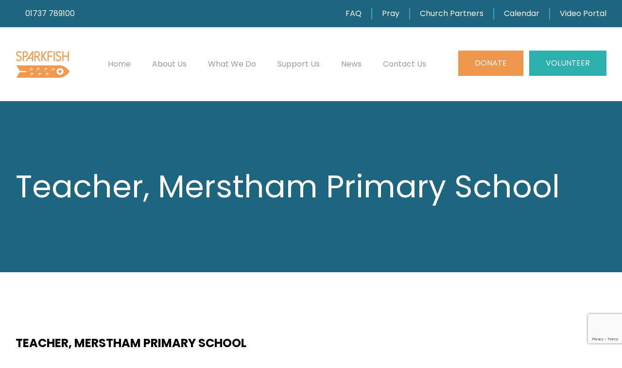

--- FILE ---
content_type: text/html; charset=UTF-8
request_url: https://sparkfish.org.uk/testimonial/teacher-merstham-primary-schoo/
body_size: 10942
content:
<!doctype html>
<html lang="en-GB">
<head>
    <meta charset="UTF-8">
    <meta name="viewport"
          content="width=device-width, user-scalable=no, initial-scale=1.0, maximum-scale=1.0, minimum-scale=1.0">
    <meta http-equiv="X-UA-Compatible" content="ie=edge">
    <link rel="profile" href="https://gmpg.org/xfn/11">
    <link rel="dns-prefetch" href="//fonts.googleapis.com">
    <link rel="preconnect" href="https://fonts.gstatic.com" crossorigin>

    <meta name='robots' content='index, follow, max-image-preview:large, max-snippet:-1, max-video-preview:-1' />

	<!-- This site is optimized with the Yoast SEO plugin v26.8 - https://yoast.com/product/yoast-seo-wordpress/ -->
	<title>Teacher, Merstham Primary School - SparkFish</title>
	<link rel="canonical" href="https://sparkfish.org.uk/testimonial/teacher-merstham-primary-schoo/" />
	<meta property="og:locale" content="en_GB" />
	<meta property="og:type" content="article" />
	<meta property="og:title" content="Teacher, Merstham Primary School - SparkFish" />
	<meta property="og:description" content="&#8220;The performance was brilliant and the actors were all so professional. The opportunity for the children to ask questions was great because they were able to explore the different characters perspectives. It was a truly valuable learning experience for all.&#8221;" />
	<meta property="og:url" content="https://sparkfish.org.uk/testimonial/teacher-merstham-primary-schoo/" />
	<meta property="og:site_name" content="SparkFish" />
	<meta property="article:modified_time" content="2020-11-17T15:36:58+00:00" />
	<meta name="twitter:card" content="summary_large_image" />
	<script type="application/ld+json" class="yoast-schema-graph">{"@context":"https://schema.org","@graph":[{"@type":"WebPage","@id":"https://sparkfish.org.uk/testimonial/teacher-merstham-primary-schoo/","url":"https://sparkfish.org.uk/testimonial/teacher-merstham-primary-schoo/","name":"Teacher, Merstham Primary School - SparkFish","isPartOf":{"@id":"https://sparkfish.org.uk/#website"},"datePublished":"2020-11-17T15:34:22+00:00","dateModified":"2020-11-17T15:36:58+00:00","inLanguage":"en-GB","potentialAction":[{"@type":"ReadAction","target":["https://sparkfish.org.uk/testimonial/teacher-merstham-primary-schoo/"]}]},{"@type":"WebSite","@id":"https://sparkfish.org.uk/#website","url":"https://sparkfish.org.uk/","name":"SparkFish","description":"Inspiring young people in faith, hope and love","potentialAction":[{"@type":"SearchAction","target":{"@type":"EntryPoint","urlTemplate":"https://sparkfish.org.uk/?s={search_term_string}"},"query-input":{"@type":"PropertyValueSpecification","valueRequired":true,"valueName":"search_term_string"}}],"inLanguage":"en-GB"}]}</script>
	<!-- / Yoast SEO plugin. -->


<link rel='dns-prefetch' href='//kit.fontawesome.com' />
<link rel='dns-prefetch' href='//fonts.googleapis.com' />
<link rel="alternate" type="application/rss+xml" title="SparkFish &raquo; Feed" href="https://sparkfish.org.uk/feed/" />
<style id='wp-img-auto-sizes-contain-inline-css'>
img:is([sizes=auto i],[sizes^="auto," i]){contain-intrinsic-size:3000px 1500px}
/*# sourceURL=wp-img-auto-sizes-contain-inline-css */
</style>
<style id='wp-block-library-inline-css'>
:root{--wp-block-synced-color:#7a00df;--wp-block-synced-color--rgb:122,0,223;--wp-bound-block-color:var(--wp-block-synced-color);--wp-editor-canvas-background:#ddd;--wp-admin-theme-color:#007cba;--wp-admin-theme-color--rgb:0,124,186;--wp-admin-theme-color-darker-10:#006ba1;--wp-admin-theme-color-darker-10--rgb:0,107,160.5;--wp-admin-theme-color-darker-20:#005a87;--wp-admin-theme-color-darker-20--rgb:0,90,135;--wp-admin-border-width-focus:2px}@media (min-resolution:192dpi){:root{--wp-admin-border-width-focus:1.5px}}.wp-element-button{cursor:pointer}:root .has-very-light-gray-background-color{background-color:#eee}:root .has-very-dark-gray-background-color{background-color:#313131}:root .has-very-light-gray-color{color:#eee}:root .has-very-dark-gray-color{color:#313131}:root .has-vivid-green-cyan-to-vivid-cyan-blue-gradient-background{background:linear-gradient(135deg,#00d084,#0693e3)}:root .has-purple-crush-gradient-background{background:linear-gradient(135deg,#34e2e4,#4721fb 50%,#ab1dfe)}:root .has-hazy-dawn-gradient-background{background:linear-gradient(135deg,#faaca8,#dad0ec)}:root .has-subdued-olive-gradient-background{background:linear-gradient(135deg,#fafae1,#67a671)}:root .has-atomic-cream-gradient-background{background:linear-gradient(135deg,#fdd79a,#004a59)}:root .has-nightshade-gradient-background{background:linear-gradient(135deg,#330968,#31cdcf)}:root .has-midnight-gradient-background{background:linear-gradient(135deg,#020381,#2874fc)}:root{--wp--preset--font-size--normal:16px;--wp--preset--font-size--huge:42px}.has-regular-font-size{font-size:1em}.has-larger-font-size{font-size:2.625em}.has-normal-font-size{font-size:var(--wp--preset--font-size--normal)}.has-huge-font-size{font-size:var(--wp--preset--font-size--huge)}.has-text-align-center{text-align:center}.has-text-align-left{text-align:left}.has-text-align-right{text-align:right}.has-fit-text{white-space:nowrap!important}#end-resizable-editor-section{display:none}.aligncenter{clear:both}.items-justified-left{justify-content:flex-start}.items-justified-center{justify-content:center}.items-justified-right{justify-content:flex-end}.items-justified-space-between{justify-content:space-between}.screen-reader-text{border:0;clip-path:inset(50%);height:1px;margin:-1px;overflow:hidden;padding:0;position:absolute;width:1px;word-wrap:normal!important}.screen-reader-text:focus{background-color:#ddd;clip-path:none;color:#444;display:block;font-size:1em;height:auto;left:5px;line-height:normal;padding:15px 23px 14px;text-decoration:none;top:5px;width:auto;z-index:100000}html :where(.has-border-color){border-style:solid}html :where([style*=border-top-color]){border-top-style:solid}html :where([style*=border-right-color]){border-right-style:solid}html :where([style*=border-bottom-color]){border-bottom-style:solid}html :where([style*=border-left-color]){border-left-style:solid}html :where([style*=border-width]){border-style:solid}html :where([style*=border-top-width]){border-top-style:solid}html :where([style*=border-right-width]){border-right-style:solid}html :where([style*=border-bottom-width]){border-bottom-style:solid}html :where([style*=border-left-width]){border-left-style:solid}html :where(img[class*=wp-image-]){height:auto;max-width:100%}:where(figure){margin:0 0 1em}html :where(.is-position-sticky){--wp-admin--admin-bar--position-offset:var(--wp-admin--admin-bar--height,0px)}@media screen and (max-width:600px){html :where(.is-position-sticky){--wp-admin--admin-bar--position-offset:0px}}

/*# sourceURL=wp-block-library-inline-css */
</style><style id='global-styles-inline-css'>
:root{--wp--preset--aspect-ratio--square: 1;--wp--preset--aspect-ratio--4-3: 4/3;--wp--preset--aspect-ratio--3-4: 3/4;--wp--preset--aspect-ratio--3-2: 3/2;--wp--preset--aspect-ratio--2-3: 2/3;--wp--preset--aspect-ratio--16-9: 16/9;--wp--preset--aspect-ratio--9-16: 9/16;--wp--preset--color--black: #000000;--wp--preset--color--cyan-bluish-gray: #abb8c3;--wp--preset--color--white: #ffffff;--wp--preset--color--pale-pink: #f78da7;--wp--preset--color--vivid-red: #cf2e2e;--wp--preset--color--luminous-vivid-orange: #ff6900;--wp--preset--color--luminous-vivid-amber: #fcb900;--wp--preset--color--light-green-cyan: #7bdcb5;--wp--preset--color--vivid-green-cyan: #00d084;--wp--preset--color--pale-cyan-blue: #8ed1fc;--wp--preset--color--vivid-cyan-blue: #0693e3;--wp--preset--color--vivid-purple: #9b51e0;--wp--preset--gradient--vivid-cyan-blue-to-vivid-purple: linear-gradient(135deg,rgb(6,147,227) 0%,rgb(155,81,224) 100%);--wp--preset--gradient--light-green-cyan-to-vivid-green-cyan: linear-gradient(135deg,rgb(122,220,180) 0%,rgb(0,208,130) 100%);--wp--preset--gradient--luminous-vivid-amber-to-luminous-vivid-orange: linear-gradient(135deg,rgb(252,185,0) 0%,rgb(255,105,0) 100%);--wp--preset--gradient--luminous-vivid-orange-to-vivid-red: linear-gradient(135deg,rgb(255,105,0) 0%,rgb(207,46,46) 100%);--wp--preset--gradient--very-light-gray-to-cyan-bluish-gray: linear-gradient(135deg,rgb(238,238,238) 0%,rgb(169,184,195) 100%);--wp--preset--gradient--cool-to-warm-spectrum: linear-gradient(135deg,rgb(74,234,220) 0%,rgb(151,120,209) 20%,rgb(207,42,186) 40%,rgb(238,44,130) 60%,rgb(251,105,98) 80%,rgb(254,248,76) 100%);--wp--preset--gradient--blush-light-purple: linear-gradient(135deg,rgb(255,206,236) 0%,rgb(152,150,240) 100%);--wp--preset--gradient--blush-bordeaux: linear-gradient(135deg,rgb(254,205,165) 0%,rgb(254,45,45) 50%,rgb(107,0,62) 100%);--wp--preset--gradient--luminous-dusk: linear-gradient(135deg,rgb(255,203,112) 0%,rgb(199,81,192) 50%,rgb(65,88,208) 100%);--wp--preset--gradient--pale-ocean: linear-gradient(135deg,rgb(255,245,203) 0%,rgb(182,227,212) 50%,rgb(51,167,181) 100%);--wp--preset--gradient--electric-grass: linear-gradient(135deg,rgb(202,248,128) 0%,rgb(113,206,126) 100%);--wp--preset--gradient--midnight: linear-gradient(135deg,rgb(2,3,129) 0%,rgb(40,116,252) 100%);--wp--preset--font-size--small: 13px;--wp--preset--font-size--medium: 20px;--wp--preset--font-size--large: 36px;--wp--preset--font-size--x-large: 42px;--wp--preset--spacing--20: 0.44rem;--wp--preset--spacing--30: 0.67rem;--wp--preset--spacing--40: 1rem;--wp--preset--spacing--50: 1.5rem;--wp--preset--spacing--60: 2.25rem;--wp--preset--spacing--70: 3.38rem;--wp--preset--spacing--80: 5.06rem;--wp--preset--shadow--natural: 6px 6px 9px rgba(0, 0, 0, 0.2);--wp--preset--shadow--deep: 12px 12px 50px rgba(0, 0, 0, 0.4);--wp--preset--shadow--sharp: 6px 6px 0px rgba(0, 0, 0, 0.2);--wp--preset--shadow--outlined: 6px 6px 0px -3px rgb(255, 255, 255), 6px 6px rgb(0, 0, 0);--wp--preset--shadow--crisp: 6px 6px 0px rgb(0, 0, 0);}:where(.is-layout-flex){gap: 0.5em;}:where(.is-layout-grid){gap: 0.5em;}body .is-layout-flex{display: flex;}.is-layout-flex{flex-wrap: wrap;align-items: center;}.is-layout-flex > :is(*, div){margin: 0;}body .is-layout-grid{display: grid;}.is-layout-grid > :is(*, div){margin: 0;}:where(.wp-block-columns.is-layout-flex){gap: 2em;}:where(.wp-block-columns.is-layout-grid){gap: 2em;}:where(.wp-block-post-template.is-layout-flex){gap: 1.25em;}:where(.wp-block-post-template.is-layout-grid){gap: 1.25em;}.has-black-color{color: var(--wp--preset--color--black) !important;}.has-cyan-bluish-gray-color{color: var(--wp--preset--color--cyan-bluish-gray) !important;}.has-white-color{color: var(--wp--preset--color--white) !important;}.has-pale-pink-color{color: var(--wp--preset--color--pale-pink) !important;}.has-vivid-red-color{color: var(--wp--preset--color--vivid-red) !important;}.has-luminous-vivid-orange-color{color: var(--wp--preset--color--luminous-vivid-orange) !important;}.has-luminous-vivid-amber-color{color: var(--wp--preset--color--luminous-vivid-amber) !important;}.has-light-green-cyan-color{color: var(--wp--preset--color--light-green-cyan) !important;}.has-vivid-green-cyan-color{color: var(--wp--preset--color--vivid-green-cyan) !important;}.has-pale-cyan-blue-color{color: var(--wp--preset--color--pale-cyan-blue) !important;}.has-vivid-cyan-blue-color{color: var(--wp--preset--color--vivid-cyan-blue) !important;}.has-vivid-purple-color{color: var(--wp--preset--color--vivid-purple) !important;}.has-black-background-color{background-color: var(--wp--preset--color--black) !important;}.has-cyan-bluish-gray-background-color{background-color: var(--wp--preset--color--cyan-bluish-gray) !important;}.has-white-background-color{background-color: var(--wp--preset--color--white) !important;}.has-pale-pink-background-color{background-color: var(--wp--preset--color--pale-pink) !important;}.has-vivid-red-background-color{background-color: var(--wp--preset--color--vivid-red) !important;}.has-luminous-vivid-orange-background-color{background-color: var(--wp--preset--color--luminous-vivid-orange) !important;}.has-luminous-vivid-amber-background-color{background-color: var(--wp--preset--color--luminous-vivid-amber) !important;}.has-light-green-cyan-background-color{background-color: var(--wp--preset--color--light-green-cyan) !important;}.has-vivid-green-cyan-background-color{background-color: var(--wp--preset--color--vivid-green-cyan) !important;}.has-pale-cyan-blue-background-color{background-color: var(--wp--preset--color--pale-cyan-blue) !important;}.has-vivid-cyan-blue-background-color{background-color: var(--wp--preset--color--vivid-cyan-blue) !important;}.has-vivid-purple-background-color{background-color: var(--wp--preset--color--vivid-purple) !important;}.has-black-border-color{border-color: var(--wp--preset--color--black) !important;}.has-cyan-bluish-gray-border-color{border-color: var(--wp--preset--color--cyan-bluish-gray) !important;}.has-white-border-color{border-color: var(--wp--preset--color--white) !important;}.has-pale-pink-border-color{border-color: var(--wp--preset--color--pale-pink) !important;}.has-vivid-red-border-color{border-color: var(--wp--preset--color--vivid-red) !important;}.has-luminous-vivid-orange-border-color{border-color: var(--wp--preset--color--luminous-vivid-orange) !important;}.has-luminous-vivid-amber-border-color{border-color: var(--wp--preset--color--luminous-vivid-amber) !important;}.has-light-green-cyan-border-color{border-color: var(--wp--preset--color--light-green-cyan) !important;}.has-vivid-green-cyan-border-color{border-color: var(--wp--preset--color--vivid-green-cyan) !important;}.has-pale-cyan-blue-border-color{border-color: var(--wp--preset--color--pale-cyan-blue) !important;}.has-vivid-cyan-blue-border-color{border-color: var(--wp--preset--color--vivid-cyan-blue) !important;}.has-vivid-purple-border-color{border-color: var(--wp--preset--color--vivid-purple) !important;}.has-vivid-cyan-blue-to-vivid-purple-gradient-background{background: var(--wp--preset--gradient--vivid-cyan-blue-to-vivid-purple) !important;}.has-light-green-cyan-to-vivid-green-cyan-gradient-background{background: var(--wp--preset--gradient--light-green-cyan-to-vivid-green-cyan) !important;}.has-luminous-vivid-amber-to-luminous-vivid-orange-gradient-background{background: var(--wp--preset--gradient--luminous-vivid-amber-to-luminous-vivid-orange) !important;}.has-luminous-vivid-orange-to-vivid-red-gradient-background{background: var(--wp--preset--gradient--luminous-vivid-orange-to-vivid-red) !important;}.has-very-light-gray-to-cyan-bluish-gray-gradient-background{background: var(--wp--preset--gradient--very-light-gray-to-cyan-bluish-gray) !important;}.has-cool-to-warm-spectrum-gradient-background{background: var(--wp--preset--gradient--cool-to-warm-spectrum) !important;}.has-blush-light-purple-gradient-background{background: var(--wp--preset--gradient--blush-light-purple) !important;}.has-blush-bordeaux-gradient-background{background: var(--wp--preset--gradient--blush-bordeaux) !important;}.has-luminous-dusk-gradient-background{background: var(--wp--preset--gradient--luminous-dusk) !important;}.has-pale-ocean-gradient-background{background: var(--wp--preset--gradient--pale-ocean) !important;}.has-electric-grass-gradient-background{background: var(--wp--preset--gradient--electric-grass) !important;}.has-midnight-gradient-background{background: var(--wp--preset--gradient--midnight) !important;}.has-small-font-size{font-size: var(--wp--preset--font-size--small) !important;}.has-medium-font-size{font-size: var(--wp--preset--font-size--medium) !important;}.has-large-font-size{font-size: var(--wp--preset--font-size--large) !important;}.has-x-large-font-size{font-size: var(--wp--preset--font-size--x-large) !important;}
/*# sourceURL=global-styles-inline-css */
</style>

<style id='classic-theme-styles-inline-css'>
/*! This file is auto-generated */
.wp-block-button__link{color:#fff;background-color:#32373c;border-radius:9999px;box-shadow:none;text-decoration:none;padding:calc(.667em + 2px) calc(1.333em + 2px);font-size:1.125em}.wp-block-file__button{background:#32373c;color:#fff;text-decoration:none}
/*# sourceURL=/wp-includes/css/classic-themes.min.css */
</style>
<link rel='stylesheet' id='contact-form-7-css' href='https://sparkfish.org.uk/wp-content/plugins/contact-form-7/includes/css/styles.css' media='all' />
<link rel='stylesheet' id='SFSImainCss-css' href='https://sparkfish.org.uk/wp-content/plugins/ultimate-social-media-icons/css/sfsi-style.css' media='all' />
<link rel='stylesheet' id='fonts-css' href='https://fonts.googleapis.com/css2?family=Poppins%3Awght%40400%3B700&#038;display=swap' media='all' />
<link rel='stylesheet' id='style-css' href='https://sparkfish.org.uk/wp-content/themes/sparkfish/public/css/app.css?v=202302212053' media='all' />
<link rel='stylesheet' id='wp-block-paragraph-css' href='https://sparkfish.org.uk/wp-includes/blocks/paragraph/style.min.css' media='all' />
<meta name="follow.[base64]" content="byHvLQmePUu5VQYLFpy9"/><link rel="icon" href="https://sparkfish.org.uk/wp-content/uploads/2021/01/favicon.png" sizes="32x32" />
<link rel="icon" href="https://sparkfish.org.uk/wp-content/uploads/2021/01/favicon.png" sizes="192x192" />
<link rel="apple-touch-icon" href="https://sparkfish.org.uk/wp-content/uploads/2021/01/favicon.png" />
<meta name="msapplication-TileImage" content="https://sparkfish.org.uk/wp-content/uploads/2021/01/favicon.png" />
</head>
<body class="wp-singular testimonial-template-default single single-testimonial postid-454 wp-theme-sparkfish font-sans overflow-x-hidden sfsi_actvite_theme_flat teacher-merstham-primary-schoo">
<div class="overflow-x-hidden">
    <div class="bg-blue py-4">
        <div class="container max-w-7xl mx-auto px-8 text-white">
            <div class="flex flex-wrap items-center justify-between">
                <div class="flex w-full pb-2 md:pb-0 md:w-auto items-center">
                    <div class="">
                                    <a class="text-xs" href="https://www.facebook.com/SparkFish" target="_blank">
                <span class="fa-stack fa-1x">
                    <i class="fas fa-circle fa-stack-2x"></i>
                    <i class="fa-stack-1x text-blue fab fa-facebook-f"></i>
                </span>
            </a>
                    <a class="text-xs" href="https://www.youtube.com/channel/UCQcL_aEGFpjxlLjiuo5jXUQ?view_as=subscriber" target="_blank">
                <span class="fa-stack fa-1x">
                    <i class="fas fa-circle fa-stack-2x"></i>
                    <i class="fa-stack-1x text-blue fab fa-youtube"></i>
                </span>
            </a>
                    <a class="text-xs" href="https://twitter.com/SparkFishme" target="_blank">
                <span class="fa-stack fa-1x">
                    <i class="fas fa-circle fa-stack-2x"></i>
                    <i class="fa-stack-1x text-blue fab fa-twitter"></i>
                </span>
            </a>
                    <a class="text-xs" href="https://www.instagram.com/sparkfishme/" target="_blank">
                <span class="fa-stack fa-1x">
                    <i class="fas fa-circle fa-stack-2x"></i>
                    <i class="fa-stack-1x text-blue fab fa-instagram"></i>
                </span>
            </a>
                            </div>
                    <div class="pl-5">
                        <span>01737 789100</span>
                    </div>
                </div>
                <div>
                    <ul id="menu-top-menu" class="flex space-x-5"><li id="menu-item-57" class="menu-item menu-item-type-post_type menu-item-object-page menu-item-57"><a href="https://sparkfish.org.uk/faq/">FAQ</a></li>
<li id="menu-item-56" class="menu-item menu-item-type-post_type menu-item-object-page menu-item-56"><a href="https://sparkfish.org.uk/pray/">Pray</a></li>
<li id="menu-item-55" class="menu-item menu-item-type-post_type menu-item-object-page menu-item-55"><a href="https://sparkfish.org.uk/church-partners/">Church Partners</a></li>
<li id="menu-item-54" class="menu-item menu-item-type-post_type menu-item-object-page menu-item-54"><a href="https://sparkfish.org.uk/calendar/">Calendar</a></li>
<li id="menu-item-3882" class="menu-item menu-item-type-custom menu-item-object-custom menu-item-3882"><a href="https://portal.sparkfish.org.uk">Video Portal</a></li>
</ul>                </div>
            </div>
        </div>
    </div>
    <header class="container max-w-7xl mx-auto px-8 py-6 md:py-12 relative z-20">
        <nav x-data="{ open: false }">
            <div class="flex justify-between">
                <div class="flex items-center">
                    <div class="w-28">
                        <a href="https://sparkfish.org.uk">
                            <img width="299" height="150" src="https://sparkfish.org.uk/wp-content/uploads/2020/11/web-Logo-1.png" class="attachment-full size-full" alt="" decoding="async" />                        </a>
                    </div>
                </div>
                <div class="hidden lg:block">
                    <ul class="flex"><li id="menu-item-45" class="text-grey block px-6 py-2 text-2xl font-heading font-bold lg:px-3 lg:ml-4 lg:font-sans lg:text-base lg:font-normal"><a href="https://sparkfish.org.uk/" class=" no-underline block transition duration-150 ease-in-out py-2 hover:text-blue"><span class="mr-1">Home</span></a></li>
<li id="menu-item-47" class="text-grey block px-6 py-2 text-2xl font-heading font-bold lg:px-3 lg:ml-4 lg:font-sans lg:text-base lg:font-normal"><a href="https://sparkfish.org.uk/about-us/" class=" no-underline block transition duration-150 ease-in-out py-2 hover:text-blue"><span class="mr-1">About Us</span></a></li>
<li id="menu-item-50" class="text-grey block px-6 py-2 text-2xl font-heading font-bold lg:px-3 lg:ml-4 lg:font-sans lg:text-base lg:font-normal has-children"><a href="https://sparkfish.org.uk/what-we-do/" class=" no-underline block transition duration-150 ease-in-out py-2 hover:text-blue"><span class="mr-1">What We Do</span><i class="fal fa-long-arrow-down text-orange"></i></a>
<ul class="sub-menu">
	<li id="menu-item-52" class="bg-orange text-grey block px-6 py-2 text-2xl font-heading font-bold lg:px-3 lg:ml-4 lg:font-sans lg:text-base lg:font-normal"><a href="https://sparkfish.org.uk/what-we-do/learn-2/" class=" no-underline block transition duration-150 ease-in-out py-2 hover:text-blue"><span class="mr-1">Learn</span></a></li>
	<li id="menu-item-53" class="bg-orange text-grey block px-6 py-2 text-2xl font-heading font-bold lg:px-3 lg:ml-4 lg:font-sans lg:text-base lg:font-normal"><a href="https://sparkfish.org.uk/what-we-do/think/" class=" no-underline block transition duration-150 ease-in-out py-2 hover:text-blue"><span class="mr-1">Think!</span></a></li>
	<li id="menu-item-51" class="bg-orange text-grey block px-6 py-2 text-2xl font-heading font-bold lg:px-3 lg:ml-4 lg:font-sans lg:text-base lg:font-normal"><a href="https://sparkfish.org.uk/what-we-do/hope/" class=" no-underline block transition duration-150 ease-in-out py-2 hover:text-blue"><span class="mr-1">Hope</span></a></li>
</ul>
</li>
<li id="menu-item-49" class="text-grey block px-6 py-2 text-2xl font-heading font-bold lg:px-3 lg:ml-4 lg:font-sans lg:text-base lg:font-normal has-children"><a href="https://sparkfish.org.uk/support-us/" class=" no-underline block transition duration-150 ease-in-out py-2 hover:text-blue"><span class="mr-1">Support Us</span><i class="fal fa-long-arrow-down text-orange"></i></a>
<ul class="sub-menu">
	<li id="menu-item-145" class="bg-orange text-grey block px-6 py-2 text-2xl font-heading font-bold lg:px-3 lg:ml-4 lg:font-sans lg:text-base lg:font-normal"><a href="https://sparkfish.org.uk/pray/" class=" no-underline block transition duration-150 ease-in-out py-2 hover:text-blue"><span class="mr-1">Pray</span></a></li>
	<li id="menu-item-146" class="bg-orange text-grey block px-6 py-2 text-2xl font-heading font-bold lg:px-3 lg:ml-4 lg:font-sans lg:text-base lg:font-normal"><a href="https://sparkfish.org.uk/church-partners/" class=" no-underline block transition duration-150 ease-in-out py-2 hover:text-blue"><span class="mr-1">Church Partners</span></a></li>
	<li id="menu-item-311" class="bg-orange text-grey block px-6 py-2 text-2xl font-heading font-bold lg:px-3 lg:ml-4 lg:font-sans lg:text-base lg:font-normal"><a href="https://sparkfish.org.uk/volunteer/" class=" no-underline block transition duration-150 ease-in-out py-2 hover:text-blue"><span class="mr-1">Volunteer</span></a></li>
	<li id="menu-item-4024" class="bg-orange text-grey block px-6 py-2 text-2xl font-heading font-bold lg:px-3 lg:ml-4 lg:font-sans lg:text-base lg:font-normal"><a href="https://sparkfish.org.uk/donate-2/" class=" no-underline block transition duration-150 ease-in-out py-2 hover:text-blue"><span class="mr-1">Legacy</span></a></li>
</ul>
</li>
<li id="menu-item-46" class="text-grey block px-6 py-2 text-2xl font-heading font-bold lg:px-3 lg:ml-4 lg:font-sans lg:text-base lg:font-normal"><a href="https://sparkfish.org.uk/news/" class=" no-underline block transition duration-150 ease-in-out py-2 hover:text-blue"><span class="mr-1">News</span></a></li>
<li id="menu-item-48" class="text-grey block px-6 py-2 text-2xl font-heading font-bold lg:px-3 lg:ml-4 lg:font-sans lg:text-base lg:font-normal"><a href="https://sparkfish.org.uk/contact-us/" class=" no-underline block transition duration-150 ease-in-out py-2 hover:text-blue"><span class="mr-1">Contact Us</span></a></li>
</ul>                </div>
                <div class="space-x-3 hidden lg:flex">
                                            <div>
                            <a class="btn btn-orange"
                               href="https://sparkfish.org.uk/donate"
                                                           >Donate</a>
                        </div>
                                            <div>
                            <a class="btn btn-green"
                               href="https://sparkfish.org.uk/volunteer"
                                                           >Volunteer</a>
                        </div>
                                    </div>
                <div class="flex items-center lg:hidden">
                    <!-- Mobile menu button-->
                    <button @click="open = !open" id="mobile-nav-handler"
                            class="inline-flex items-center justify-center p-2 rounded-md hover:text-blue hover:bg-gray focus:outline-none focus:bg-gray focus:text-blue transition duration-150 ease-in-out text-black"
                            x-bind:aria-label="open ? 'Close main menu' : 'Main menu'" aria-label="Main menu"
                            x-bind:aria-expanded="open"
                    >
                        <!-- Icon when menu is closed. -->
                        <svg x-state:on="Menu open" x-state:off="Menu closed" class="block h-6 w-6"
                             stroke="currentColor" fill="none" viewBox="0 0 24 24">
                            <path stroke-linecap="round" stroke-linejoin="round" stroke-width="2"
                                  d="M4 6h16M4 12h16M4 18h16"/>
                        </svg>
                        <!-- Icon when menu is open. -->
                        <svg x-state:on="Menu open" x-state:off="Menu closed" class="hidden h-6 w-6"
                             stroke="currentColor" fill="none" viewBox="0 0 24 24">
                            <path stroke-linecap="round" stroke-linejoin="round" stroke-width="2"
                                  d="M6 18L18 6M6 6l12 12"/>
                        </svg>
                    </button>
                </div>
            </div>
            <div id="mobile-nav" :class="{ 'block': open, 'hidden': !open }" class="hidden lg:hidden">
                <ul id="menu-main-menu-1" class="menu"><li class="text-grey block px-6 py-2 text-2xl font-heading font-bold lg:px-3 lg:ml-4 lg:font-sans lg:text-base lg:font-normal"><a href="https://sparkfish.org.uk/" class=" no-underline block transition duration-150 ease-in-out py-2 hover:text-blue"><span class="mr-1">Home</span></a></li>
<li class="text-grey block px-6 py-2 text-2xl font-heading font-bold lg:px-3 lg:ml-4 lg:font-sans lg:text-base lg:font-normal"><a href="https://sparkfish.org.uk/about-us/" class=" no-underline block transition duration-150 ease-in-out py-2 hover:text-blue"><span class="mr-1">About Us</span></a></li>
<li class="text-grey block px-6 py-2 text-2xl font-heading font-bold lg:px-3 lg:ml-4 lg:font-sans lg:text-base lg:font-normal has-children"><a href="https://sparkfish.org.uk/what-we-do/" class=" no-underline block transition duration-150 ease-in-out py-2 hover:text-blue"><span class="mr-1">What We Do</span><i class="fal fa-long-arrow-down text-orange"></i></a>
<ul class="sub-menu">
	<li class="bg-orange text-grey block px-6 py-2 text-2xl font-heading font-bold lg:px-3 lg:ml-4 lg:font-sans lg:text-base lg:font-normal"><a href="https://sparkfish.org.uk/what-we-do/learn-2/" class=" no-underline block transition duration-150 ease-in-out py-2 hover:text-blue"><span class="mr-1">Learn</span></a></li>
	<li class="bg-orange text-grey block px-6 py-2 text-2xl font-heading font-bold lg:px-3 lg:ml-4 lg:font-sans lg:text-base lg:font-normal"><a href="https://sparkfish.org.uk/what-we-do/think/" class=" no-underline block transition duration-150 ease-in-out py-2 hover:text-blue"><span class="mr-1">Think!</span></a></li>
	<li class="bg-orange text-grey block px-6 py-2 text-2xl font-heading font-bold lg:px-3 lg:ml-4 lg:font-sans lg:text-base lg:font-normal"><a href="https://sparkfish.org.uk/what-we-do/hope/" class=" no-underline block transition duration-150 ease-in-out py-2 hover:text-blue"><span class="mr-1">Hope</span></a></li>
</ul>
</li>
<li class="text-grey block px-6 py-2 text-2xl font-heading font-bold lg:px-3 lg:ml-4 lg:font-sans lg:text-base lg:font-normal has-children"><a href="https://sparkfish.org.uk/support-us/" class=" no-underline block transition duration-150 ease-in-out py-2 hover:text-blue"><span class="mr-1">Support Us</span><i class="fal fa-long-arrow-down text-orange"></i></a>
<ul class="sub-menu">
	<li class="bg-orange text-grey block px-6 py-2 text-2xl font-heading font-bold lg:px-3 lg:ml-4 lg:font-sans lg:text-base lg:font-normal"><a href="https://sparkfish.org.uk/pray/" class=" no-underline block transition duration-150 ease-in-out py-2 hover:text-blue"><span class="mr-1">Pray</span></a></li>
	<li class="bg-orange text-grey block px-6 py-2 text-2xl font-heading font-bold lg:px-3 lg:ml-4 lg:font-sans lg:text-base lg:font-normal"><a href="https://sparkfish.org.uk/church-partners/" class=" no-underline block transition duration-150 ease-in-out py-2 hover:text-blue"><span class="mr-1">Church Partners</span></a></li>
	<li class="bg-orange text-grey block px-6 py-2 text-2xl font-heading font-bold lg:px-3 lg:ml-4 lg:font-sans lg:text-base lg:font-normal"><a href="https://sparkfish.org.uk/volunteer/" class=" no-underline block transition duration-150 ease-in-out py-2 hover:text-blue"><span class="mr-1">Volunteer</span></a></li>
	<li class="bg-orange text-grey block px-6 py-2 text-2xl font-heading font-bold lg:px-3 lg:ml-4 lg:font-sans lg:text-base lg:font-normal"><a href="https://sparkfish.org.uk/donate-2/" class=" no-underline block transition duration-150 ease-in-out py-2 hover:text-blue"><span class="mr-1">Legacy</span></a></li>
</ul>
</li>
<li class="text-grey block px-6 py-2 text-2xl font-heading font-bold lg:px-3 lg:ml-4 lg:font-sans lg:text-base lg:font-normal"><a href="https://sparkfish.org.uk/news/" class=" no-underline block transition duration-150 ease-in-out py-2 hover:text-blue"><span class="mr-1">News</span></a></li>
<li class="text-grey block px-6 py-2 text-2xl font-heading font-bold lg:px-3 lg:ml-4 lg:font-sans lg:text-base lg:font-normal"><a href="https://sparkfish.org.uk/contact-us/" class=" no-underline block transition duration-150 ease-in-out py-2 hover:text-blue"><span class="mr-1">Contact Us</span></a></li>
</ul>                <div class="flex space-x-3">
                                            <div>
                            <a class="btn btn-orange"
                               href="https://sparkfish.org.uk/donate">Donate</a>
                        </div>
                                            <div>
                            <a class="btn btn-green"
                               href="https://sparkfish.org.uk/volunteer">Volunteer</a>
                        </div>
                                    </div>
            </div>
        </nav>
    </header>
	



    <main>
        
<div class="bg-no-repeat bg-center bg-cover bg-blue py-32" style="background-image: url('');">
    <div class="container mx-auto px-8">
        <h1 class="text-5xl md:text-6xl text-white">Teacher, Merstham Primary School</h1>
    </div>
</div>

        <div class="py-24">
            <div class="container mx-auto px-8">
                <div>
                                            <div class="mb-8">
                                                    </div>
                        <div class="flex flex-col mb-8">
                            <h2 class="text-2xl font-bold font-heading uppercase">Teacher, Merstham Primary School</h2>
                            <div>
                                <span class="text-green pr-3">17 Nov 2020</span> / <span
                                        class="pl-3">Charlie Taylor</span>
                            </div>
                        </div>
                        <div>
                            <div class="prose max-w-none">
                                
<p>&#8220;The performance was brilliant and the actors were all so professional. The opportunity for the children to ask questions was great because they were able to explore the different characters perspectives. It was a truly valuable learning experience for all.&#8221;</p>
                            </div>

                            <div class="my-8">
                                <button class="btn btn-green" onclick="window.history.back()">Back to News</button>
                            </div>

                            <div>
                                <div class="sfsi_widget sfsi_shortcode_container"><div class="norm_row sfsi_wDiv "  style="width:225px;text-align:left;"><div style='width:40px; height:40px;margin-left:5px;margin-bottom:5px; ' class='sfsi_wicons shuffeldiv ' ><div class='inerCnt'><a class=' sficn' data-effect='' target='_blank'  href='' id='sfsiid_facebook_icon' style='width:40px;height:40px;opacity:1;background:#336699;'  ><img data-pin-nopin='true' alt='Facebook' title='Facebook' src='https://sparkfish.org.uk/wp-content/plugins/ultimate-social-media-icons/images/icons_theme/flat/flat_facebook.png' width='40' height='40' style='' class='sfcm sfsi_wicon ' data-effect=''   /></a><div class="sfsi_tool_tip_2 fb_tool_bdr sfsiTlleft" style="opacity:0;z-index:-1;" id="sfsiid_facebook"><span class="bot_arow bot_fb_arow"></span><div class="sfsi_inside"><div  class='icon2'><div class="fb-like" width="200" data-href="https://sparkfish.org.uk/testimonial/teacher-merstham-primary-schoo/"  data-send="false" data-layout="button_count" data-action="like"></div></div><div  class='icon3'><a target='_blank' href='https://www.facebook.com/sharer/sharer.php?u=https%3A%2F%2Fsparkfish.org.uk%2Ftestimonial%2Fteacher-merstham-primary-schoo' style='display:inline-block;'  > <img class='sfsi_wicon'  data-pin-nopin='true' alt='fb-share-icon' title='Facebook Share' src='https://sparkfish.org.uk/wp-content/plugins/ultimate-social-media-icons/images/share_icons/fb_icons/en_US.svg' /></a></div></div></div></div></div><div style='width:40px; height:40px;margin-left:5px;margin-bottom:5px; ' class='sfsi_wicons shuffeldiv ' ><div class='inerCnt'><a class=' sficn' data-effect='' target='_blank'  href='' id='sfsiid_twitter_icon' style='width:40px;height:40px;opacity:1;background:#000000;'  ><img data-pin-nopin='true' alt='Twitter' title='Twitter' src='https://sparkfish.org.uk/wp-content/plugins/ultimate-social-media-icons/images/icons_theme/flat/flat_twitter.png' width='40' height='40' style='' class='sfcm sfsi_wicon ' data-effect=''   /></a><div class="sfsi_tool_tip_2 twt_tool_bdr sfsiTlleft" style="opacity:0;z-index:-1;" id="sfsiid_twitter"><span class="bot_arow bot_twt_arow"></span><div class="sfsi_inside"><div  class='icon2'><div class='sf_twiter' style='display: inline-block;vertical-align: middle;width: auto;'>
						<a target='_blank' href='https://x.com/intent/post?text=Hey%2C+check+out+this+cool+site+I+found%3A+www.yourname.com+%23Topic+via%40my_twitter_name+https%3A%2F%2Fsparkfish.org.uk%2Ftestimonial%2Fteacher-merstham-primary-schoo' style='display:inline-block' >
							<img data-pin-nopin= true class='sfsi_wicon' src='https://sparkfish.org.uk/wp-content/plugins/ultimate-social-media-icons/images/share_icons/Twitter_Tweet/en_US_Tweet.svg' alt='Post on X' title='Post on X' >
						</a>
					</div></div></div></div></div></div><div style='width:40px; height:40px;margin-left:5px;margin-bottom:5px; ' class='sfsi_wicons shuffeldiv ' ><div class='inerCnt'><a class=' sficn' data-effect='' target='_blank'  href='' id='sfsiid_youtube_icon' style='width:40px;height:40px;opacity:1;background:#c33;'  ><img data-pin-nopin='true' alt='YouTube' title='YouTube' src='https://sparkfish.org.uk/wp-content/plugins/ultimate-social-media-icons/images/icons_theme/flat/flat_youtube.png' width='40' height='40' style='' class='sfcm sfsi_wicon ' data-effect=''   /></a><div class="sfsi_tool_tip_2 utube_tool_bdr sfsiTlleft" style="opacity:0;z-index:-1;" id="sfsiid_youtube"><span class="bot_arow bot_utube_arow"></span><div class="sfsi_inside"><div  class='icon2'><div class="g-ytsubscribe" data-channelid="UCQcL_aEGFpjxlLjiuo5jXUQ" data-layout="default" data-count="hidden"></div></div></div></div></div></div></div ><div id="sfsi_holder" class="sfsi_holders" style="position: relative; float: left;width:100%;z-index:-1;"></div ><script>window.addEventListener("sfsi_functions_loaded", function()
			{
				if (typeof sfsi_widget_set == "function") {
					sfsi_widget_set();
				}
			}); </script><div style="clear: both;"></div></div>                            </div>
                        </div>
                    
<!--                    <div>-->
<!--                        <a class="btn btn-outline" href="--><?//= get_the_permalink(get_option('page_for_posts')); ?><!--">More-->
<!--                            News</a>-->
<!--                    </div>-->
                </div>
            </div>
        </div>
    </main>


<footer class="stack-footer-container">
    <section class="bg-fill h-20 bg-no-repeat" style="background-image: url('https://sparkfish.org.uk/wp-content/uploads/2020/10/web-banner-3.jpg');"></section>

    <section class="bg-blue py-32">
        <div class="container max-w-7xl mx-auto px-8">
            <div class="flex flex-wrap -mx-8 text-white">
                <div class="w-full md:w-1/2 lg:w-1/4 px-8">
                    <div class="w-56">
                        <img width="1200" height="235" src="https://sparkfish.org.uk/wp-content/uploads/2020/10/Master-Logo-white.png" class="attachment-full size-full" alt="" decoding="async" loading="lazy" srcset="https://sparkfish.org.uk/wp-content/uploads/2020/10/Master-Logo-white.png 1200w, https://sparkfish.org.uk/wp-content/uploads/2020/10/Master-Logo-white-300x59.png 300w, https://sparkfish.org.uk/wp-content/uploads/2020/10/Master-Logo-white-1024x201.png 1024w, https://sparkfish.org.uk/wp-content/uploads/2020/10/Master-Logo-white-768x150.png 768w" sizes="auto, (max-width: 1200px) 100vw, 1200px" />                    </div>
                    <div>
                        <div class="mt-12">			<div class="textwidget"><p class="font_7">We are a local, collaborative, Christian organisation that aims to inspire and encourage young people in faith, hope and love. We engage with all young people who go to school in Reigate, Redhill and Merstham, offering support in important areas of the curriculum and school life.</p>
</div>
		</div>                    </div>
                    <div class="pt-8">
                                    <a class="text-xs" href="https://www.facebook.com/SparkFish" target="_blank">
                <span class="fa-stack fa-1x">
                    <i class="fas fa-circle fa-stack-2x"></i>
                    <i class="fa-stack-1x text-blue fab fa-facebook-f"></i>
                </span>
            </a>
                    <a class="text-xs" href="https://www.youtube.com/channel/UCQcL_aEGFpjxlLjiuo5jXUQ?view_as=subscriber" target="_blank">
                <span class="fa-stack fa-1x">
                    <i class="fas fa-circle fa-stack-2x"></i>
                    <i class="fa-stack-1x text-blue fab fa-youtube"></i>
                </span>
            </a>
                    <a class="text-xs" href="https://twitter.com/SparkFishme" target="_blank">
                <span class="fa-stack fa-1x">
                    <i class="fas fa-circle fa-stack-2x"></i>
                    <i class="fa-stack-1x text-blue fab fa-twitter"></i>
                </span>
            </a>
                    <a class="text-xs" href="https://www.instagram.com/sparkfishme/" target="_blank">
                <span class="fa-stack fa-1x">
                    <i class="fas fa-circle fa-stack-2x"></i>
                    <i class="fa-stack-1x text-blue fab fa-instagram"></i>
                </span>
            </a>
                            </div>
                </div>
                <div class="w-full md:w-1/2 lg:w-1/4 px-8">
                    <div><h3 class="mb-8 text-yellow text-xl">Contact Info</h3>        <div>
            St John's Church Centre<br>
Church Road<br>
Redhill<br>
Surrey<br>
RH1 6QA<br> UK        </div>
        <div class="pt-8">
            <p>
                <a href="mailto:office@sparkfish.org.uk">office@sparkfish.org.uk</a>
            </p>
            <p>
                <a href="tel:01737 789100">01737 789100</a>
            </p>
        </div>
        </div>                </div>
                <div class="w-full md:w-1/2 lg:w-1/4 px-8">
                    <div><h3 class="mb-8 text-yellow text-xl">Quick Links</h3><div class="menu-quick-links-container"><ul id="menu-quick-links" class="menu"><li id="menu-item-134"><a href="https://sparkfish.org.uk/">Home</a></li>
<li id="menu-item-135"><a href="https://sparkfish.org.uk/about-us/">About Us</a></li>
<li id="menu-item-136"><a href="https://sparkfish.org.uk/what-we-do/">What We Do</a></li>
<li id="menu-item-137"><a href="https://sparkfish.org.uk/support-us/">Support Us</a></li>
<li id="menu-item-138"><a href="https://sparkfish.org.uk/news/">News</a></li>
<li id="menu-item-139"><a href="https://sparkfish.org.uk/contact-us/">Contact Us</a></li>
<li id="menu-item-567"><a href="https://sparkfish.org.uk/resources/">Resources</a></li>
</ul></div></div>                </div>
                <div class="w-full md:w-1/2 lg:w-1/4 px-8">
                    
		<div class="footer-blog">
		<h3 class="mb-8 text-yellow text-xl">Latest News</h3>
		<ul>
											<li>
					<a href="https://sparkfish.org.uk/why-dbs-checks-matter/">Why DBS Checks Matter</a>
									</li>
											<li>
					<a href="https://sparkfish.org.uk/journeying-through-the-story-christmas-journey/">Journeying Through the Story &#8211; Christmas Journey</a>
									</li>
											<li>
					<a href="https://sparkfish.org.uk/autumn-news-2-3/">Autumn News!</a>
									</li>
					</ul>

		</div>                </div>
            </div>
        </div>
    </section>

    <section class="bg-orange py-8">
        <div class="container max-w-7xl mx-auto px-8">
            <div class="flex flex-col items-center space-y-2 justify-between md:flex-row md:space-y-0">
                <div class="text-white">
                    <ul id="menu-footer-menu" class="flex flex-wrap space-x-5"><li id="menu-item-144"><a rel="privacy-policy" href="https://sparkfish.org.uk/privacy-policy/">Privacy Policy</a></li>
<li id="menu-item-143"><a href="https://sparkfish.org.uk/terms-of-use/">Terms Of Use</a></li>
<li id="menu-item-868"><a href="https://sparkfish.org.uk/policy-safeguarding-children/">Policy for Safeguarding Children</a></li>
<li id="menu-item-869"><a href="https://sparkfish.org.uk/policy-british-values/">Policy on British Values</a></li>
</ul>                </div>
                <div class="text-white flex flex-col">
                    <p>© Copyright 2026 SparkFish. All rights reserved.</p>
                    <p class="text-xs">Created by <a href="https://www.yourmarketingteam.co.uk" target="_blank">Your Marketing Team</a>.</p>
                </div>
            </div>
        </div>
    </section>
</footer>

</div>

<script type="speculationrules">
{"prefetch":[{"source":"document","where":{"and":[{"href_matches":"/*"},{"not":{"href_matches":["/wp-*.php","/wp-admin/*","/wp-content/uploads/*","/wp-content/*","/wp-content/plugins/*","/wp-content/themes/sparkfish/*","/*\\?(.+)"]}},{"not":{"selector_matches":"a[rel~=\"nofollow\"]"}},{"not":{"selector_matches":".no-prefetch, .no-prefetch a"}}]},"eagerness":"conservative"}]}
</script>
                <!--facebook like and share js -->
                <div id="fb-root"></div>
                <script>
                    (function(d, s, id) {
                        var js, fjs = d.getElementsByTagName(s)[0];
                        if (d.getElementById(id)) return;
                        js = d.createElement(s);
                        js.id = id;
                        js.src = "https://connect.facebook.net/en_US/sdk.js#xfbml=1&version=v3.2";
                        fjs.parentNode.insertBefore(js, fjs);
                    }(document, 'script', 'facebook-jssdk'));
                </script>
                			<script src="https://apis.google.com/js/platform.js"></script>
            <script>
window.addEventListener('sfsi_functions_loaded', function() {
    if (typeof sfsi_responsive_toggle == 'function') {
        sfsi_responsive_toggle(0);
        // console.log('sfsi_responsive_toggle');

    }
})
</script>
    <script>
        window.addEventListener('sfsi_functions_loaded', function () {
            if (typeof sfsi_plugin_version == 'function') {
                sfsi_plugin_version(2.77);
            }
        });

        function sfsi_processfurther(ref) {
            var feed_id = '[base64]';
            var feedtype = 8;
            var email = jQuery(ref).find('input[name="email"]').val();
            var filter = /^(([^<>()[\]\\.,;:\s@\"]+(\.[^<>()[\]\\.,;:\s@\"]+)*)|(\".+\"))@((\[[0-9]{1,3}\.[0-9]{1,3}\.[0-9]{1,3}\.[0-9]{1,3}\])|(([a-zA-Z\-0-9]+\.)+[a-zA-Z]{2,}))$/;
            if ((email != "Enter your email") && (filter.test(email))) {
                if (feedtype == "8") {
                    var url = "https://api.follow.it/subscription-form/" + feed_id + "/" + feedtype;
                    window.open(url, "popupwindow", "scrollbars=yes,width=1080,height=760");
                    return true;
                }
            } else {
                alert("Please enter email address");
                jQuery(ref).find('input[name="email"]').focus();
                return false;
            }
        }
    </script>
    <style type="text/css" aria-selected="true">
        .sfsi_subscribe_Popinner {
             width: 100% !important;

            height: auto !important;

         padding: 18px 0px !important;

            background-color: #ffffff !important;
        }

        .sfsi_subscribe_Popinner form {
            margin: 0 20px !important;
        }

        .sfsi_subscribe_Popinner h5 {
            font-family: Helvetica,Arial,sans-serif !important;

             font-weight: bold !important;   color:#000000 !important; font-size: 16px !important;   text-align:center !important; margin: 0 0 10px !important;
            padding: 0 !important;
        }

        .sfsi_subscription_form_field {
            margin: 5px 0 !important;
            width: 100% !important;
            display: inline-flex;
            display: -webkit-inline-flex;
        }

        .sfsi_subscription_form_field input {
            width: 100% !important;
            padding: 10px 0px !important;
        }

        .sfsi_subscribe_Popinner input[type=email] {
         font-family: Helvetica,Arial,sans-serif !important;   font-style:normal !important;   font-size:14px !important; text-align: center !important;        }

        .sfsi_subscribe_Popinner input[type=email]::-webkit-input-placeholder {

         font-family: Helvetica,Arial,sans-serif !important;   font-style:normal !important;  font-size: 14px !important;   text-align:center !important;        }

        .sfsi_subscribe_Popinner input[type=email]:-moz-placeholder {
            /* Firefox 18- */
         font-family: Helvetica,Arial,sans-serif !important;   font-style:normal !important;   font-size: 14px !important;   text-align:center !important;
        }

        .sfsi_subscribe_Popinner input[type=email]::-moz-placeholder {
            /* Firefox 19+ */
         font-family: Helvetica,Arial,sans-serif !important;   font-style: normal !important;
              font-size: 14px !important;   text-align:center !important;        }

        .sfsi_subscribe_Popinner input[type=email]:-ms-input-placeholder {

            font-family: Helvetica,Arial,sans-serif !important;  font-style:normal !important;   font-size:14px !important;
         text-align: center !important;        }

        .sfsi_subscribe_Popinner input[type=submit] {

         font-family: Helvetica,Arial,sans-serif !important;   font-weight: bold !important;   color:#000000 !important; font-size: 16px !important;   text-align:center !important; background-color: #dedede !important;        }

                .sfsi_shortcode_container {
            float: left;
        }

        .sfsi_shortcode_container .norm_row .sfsi_wDiv {
            position: relative !important;
        }

        .sfsi_shortcode_container .sfsi_holders {
            display: none;
        }

            </style>

    <script src="https://sparkfish.org.uk/wp-includes/js/dist/hooks.min.js" id="wp-hooks-js"></script>
<script src="https://sparkfish.org.uk/wp-includes/js/dist/i18n.min.js" id="wp-i18n-js"></script>
<script id="wp-i18n-js-after">
wp.i18n.setLocaleData( { "text direction\u0004ltr": [ "ltr" ] } );
//# sourceURL=wp-i18n-js-after
</script>
<script src="https://sparkfish.org.uk/wp-content/plugins/contact-form-7/includes/swv/js/index.js" id="swv-js"></script>
<script id="contact-form-7-js-before">
var wpcf7 = {
    "api": {
        "root": "https:\/\/sparkfish.org.uk\/wp-json\/",
        "namespace": "contact-form-7\/v1"
    }
};
//# sourceURL=contact-form-7-js-before
</script>
<script src="https://sparkfish.org.uk/wp-content/plugins/contact-form-7/includes/js/index.js" id="contact-form-7-js"></script>
<script src="https://sparkfish.org.uk/wp-includes/js/jquery/jquery.min.js" id="jquery-core-js"></script>
<script src="https://sparkfish.org.uk/wp-includes/js/jquery/jquery-migrate.min.js" id="jquery-migrate-js"></script>
<script src="https://sparkfish.org.uk/wp-includes/js/jquery/ui/core.min.js" id="jquery-ui-core-js"></script>
<script src="https://sparkfish.org.uk/wp-content/plugins/ultimate-social-media-icons/js/shuffle/modernizr.custom.min.js" id="SFSIjqueryModernizr-js"></script>
<script src="https://sparkfish.org.uk/wp-content/plugins/ultimate-social-media-icons/js/shuffle/jquery.shuffle.min.js" id="SFSIjqueryShuffle-js"></script>
<script src="https://sparkfish.org.uk/wp-content/plugins/ultimate-social-media-icons/js/shuffle/random-shuffle-min.js" id="SFSIjqueryrandom-shuffle-js"></script>
<script id="SFSICustomJs-js-extra">
var sfsi_icon_ajax_object = {"nonce":"eb6b0382ff","ajax_url":"https://sparkfish.org.uk/wp-admin/admin-ajax.php","plugin_url":"https://sparkfish.org.uk/wp-content/plugins/ultimate-social-media-icons/"};
//# sourceURL=SFSICustomJs-js-extra
</script>
<script src="https://sparkfish.org.uk/wp-content/plugins/ultimate-social-media-icons/js/custom.js" id="SFSICustomJs-js"></script>
<script src="https://sparkfish.org.uk/wp-content/themes/sparkfish/public/js/manifest.js" id="manifest-js"></script>
<script src="https://sparkfish.org.uk/wp-content/themes/sparkfish/public/js/vendor.js" id="vendor-js"></script>
<script src="https://sparkfish.org.uk/wp-content/themes/sparkfish/public/js/app.js" id="script-js"></script>
<script src="//kit.fontawesome.com/baa20943ee.js" id="fontawesome-js"></script>
<script src="https://www.google.com/recaptcha/api.js?render=6LfGDFIaAAAAANKL6tccOiDtk7gJQ3M4FZ1TP_kL" id="google-recaptcha-js"></script>
<script src="https://sparkfish.org.uk/wp-includes/js/dist/vendor/wp-polyfill.min.js" id="wp-polyfill-js"></script>
<script id="wpcf7-recaptcha-js-before">
var wpcf7_recaptcha = {
    "sitekey": "6LfGDFIaAAAAANKL6tccOiDtk7gJQ3M4FZ1TP_kL",
    "actions": {
        "homepage": "homepage",
        "contactform": "contactform"
    }
};
//# sourceURL=wpcf7-recaptcha-js-before
</script>
<script src="https://sparkfish.org.uk/wp-content/plugins/contact-form-7/modules/recaptcha/index.js" id="wpcf7-recaptcha-js"></script>
</body>
</html>


--- FILE ---
content_type: text/html; charset=utf-8
request_url: https://accounts.google.com/o/oauth2/postmessageRelay?parent=https%3A%2F%2Fsparkfish.org.uk&jsh=m%3B%2F_%2Fscs%2Fabc-static%2F_%2Fjs%2Fk%3Dgapi.lb.en.2kN9-TZiXrM.O%2Fd%3D1%2Frs%3DAHpOoo_B4hu0FeWRuWHfxnZ3V0WubwN7Qw%2Fm%3D__features__
body_size: 160
content:
<!DOCTYPE html><html><head><title></title><meta http-equiv="content-type" content="text/html; charset=utf-8"><meta http-equiv="X-UA-Compatible" content="IE=edge"><meta name="viewport" content="width=device-width, initial-scale=1, minimum-scale=1, maximum-scale=1, user-scalable=0"><script src='https://ssl.gstatic.com/accounts/o/2580342461-postmessagerelay.js' nonce="qe2IP0zWsVAC1-2JoD4lFg"></script></head><body><script type="text/javascript" src="https://apis.google.com/js/rpc:shindig_random.js?onload=init" nonce="qe2IP0zWsVAC1-2JoD4lFg"></script></body></html>

--- FILE ---
content_type: text/html; charset=utf-8
request_url: https://www.google.com/recaptcha/api2/anchor?ar=1&k=6LfGDFIaAAAAANKL6tccOiDtk7gJQ3M4FZ1TP_kL&co=aHR0cHM6Ly9zcGFya2Zpc2gub3JnLnVrOjQ0Mw..&hl=en&v=N67nZn4AqZkNcbeMu4prBgzg&size=invisible&anchor-ms=20000&execute-ms=30000&cb=mqq6wqf0o9yp
body_size: 48715
content:
<!DOCTYPE HTML><html dir="ltr" lang="en"><head><meta http-equiv="Content-Type" content="text/html; charset=UTF-8">
<meta http-equiv="X-UA-Compatible" content="IE=edge">
<title>reCAPTCHA</title>
<style type="text/css">
/* cyrillic-ext */
@font-face {
  font-family: 'Roboto';
  font-style: normal;
  font-weight: 400;
  font-stretch: 100%;
  src: url(//fonts.gstatic.com/s/roboto/v48/KFO7CnqEu92Fr1ME7kSn66aGLdTylUAMa3GUBHMdazTgWw.woff2) format('woff2');
  unicode-range: U+0460-052F, U+1C80-1C8A, U+20B4, U+2DE0-2DFF, U+A640-A69F, U+FE2E-FE2F;
}
/* cyrillic */
@font-face {
  font-family: 'Roboto';
  font-style: normal;
  font-weight: 400;
  font-stretch: 100%;
  src: url(//fonts.gstatic.com/s/roboto/v48/KFO7CnqEu92Fr1ME7kSn66aGLdTylUAMa3iUBHMdazTgWw.woff2) format('woff2');
  unicode-range: U+0301, U+0400-045F, U+0490-0491, U+04B0-04B1, U+2116;
}
/* greek-ext */
@font-face {
  font-family: 'Roboto';
  font-style: normal;
  font-weight: 400;
  font-stretch: 100%;
  src: url(//fonts.gstatic.com/s/roboto/v48/KFO7CnqEu92Fr1ME7kSn66aGLdTylUAMa3CUBHMdazTgWw.woff2) format('woff2');
  unicode-range: U+1F00-1FFF;
}
/* greek */
@font-face {
  font-family: 'Roboto';
  font-style: normal;
  font-weight: 400;
  font-stretch: 100%;
  src: url(//fonts.gstatic.com/s/roboto/v48/KFO7CnqEu92Fr1ME7kSn66aGLdTylUAMa3-UBHMdazTgWw.woff2) format('woff2');
  unicode-range: U+0370-0377, U+037A-037F, U+0384-038A, U+038C, U+038E-03A1, U+03A3-03FF;
}
/* math */
@font-face {
  font-family: 'Roboto';
  font-style: normal;
  font-weight: 400;
  font-stretch: 100%;
  src: url(//fonts.gstatic.com/s/roboto/v48/KFO7CnqEu92Fr1ME7kSn66aGLdTylUAMawCUBHMdazTgWw.woff2) format('woff2');
  unicode-range: U+0302-0303, U+0305, U+0307-0308, U+0310, U+0312, U+0315, U+031A, U+0326-0327, U+032C, U+032F-0330, U+0332-0333, U+0338, U+033A, U+0346, U+034D, U+0391-03A1, U+03A3-03A9, U+03B1-03C9, U+03D1, U+03D5-03D6, U+03F0-03F1, U+03F4-03F5, U+2016-2017, U+2034-2038, U+203C, U+2040, U+2043, U+2047, U+2050, U+2057, U+205F, U+2070-2071, U+2074-208E, U+2090-209C, U+20D0-20DC, U+20E1, U+20E5-20EF, U+2100-2112, U+2114-2115, U+2117-2121, U+2123-214F, U+2190, U+2192, U+2194-21AE, U+21B0-21E5, U+21F1-21F2, U+21F4-2211, U+2213-2214, U+2216-22FF, U+2308-230B, U+2310, U+2319, U+231C-2321, U+2336-237A, U+237C, U+2395, U+239B-23B7, U+23D0, U+23DC-23E1, U+2474-2475, U+25AF, U+25B3, U+25B7, U+25BD, U+25C1, U+25CA, U+25CC, U+25FB, U+266D-266F, U+27C0-27FF, U+2900-2AFF, U+2B0E-2B11, U+2B30-2B4C, U+2BFE, U+3030, U+FF5B, U+FF5D, U+1D400-1D7FF, U+1EE00-1EEFF;
}
/* symbols */
@font-face {
  font-family: 'Roboto';
  font-style: normal;
  font-weight: 400;
  font-stretch: 100%;
  src: url(//fonts.gstatic.com/s/roboto/v48/KFO7CnqEu92Fr1ME7kSn66aGLdTylUAMaxKUBHMdazTgWw.woff2) format('woff2');
  unicode-range: U+0001-000C, U+000E-001F, U+007F-009F, U+20DD-20E0, U+20E2-20E4, U+2150-218F, U+2190, U+2192, U+2194-2199, U+21AF, U+21E6-21F0, U+21F3, U+2218-2219, U+2299, U+22C4-22C6, U+2300-243F, U+2440-244A, U+2460-24FF, U+25A0-27BF, U+2800-28FF, U+2921-2922, U+2981, U+29BF, U+29EB, U+2B00-2BFF, U+4DC0-4DFF, U+FFF9-FFFB, U+10140-1018E, U+10190-1019C, U+101A0, U+101D0-101FD, U+102E0-102FB, U+10E60-10E7E, U+1D2C0-1D2D3, U+1D2E0-1D37F, U+1F000-1F0FF, U+1F100-1F1AD, U+1F1E6-1F1FF, U+1F30D-1F30F, U+1F315, U+1F31C, U+1F31E, U+1F320-1F32C, U+1F336, U+1F378, U+1F37D, U+1F382, U+1F393-1F39F, U+1F3A7-1F3A8, U+1F3AC-1F3AF, U+1F3C2, U+1F3C4-1F3C6, U+1F3CA-1F3CE, U+1F3D4-1F3E0, U+1F3ED, U+1F3F1-1F3F3, U+1F3F5-1F3F7, U+1F408, U+1F415, U+1F41F, U+1F426, U+1F43F, U+1F441-1F442, U+1F444, U+1F446-1F449, U+1F44C-1F44E, U+1F453, U+1F46A, U+1F47D, U+1F4A3, U+1F4B0, U+1F4B3, U+1F4B9, U+1F4BB, U+1F4BF, U+1F4C8-1F4CB, U+1F4D6, U+1F4DA, U+1F4DF, U+1F4E3-1F4E6, U+1F4EA-1F4ED, U+1F4F7, U+1F4F9-1F4FB, U+1F4FD-1F4FE, U+1F503, U+1F507-1F50B, U+1F50D, U+1F512-1F513, U+1F53E-1F54A, U+1F54F-1F5FA, U+1F610, U+1F650-1F67F, U+1F687, U+1F68D, U+1F691, U+1F694, U+1F698, U+1F6AD, U+1F6B2, U+1F6B9-1F6BA, U+1F6BC, U+1F6C6-1F6CF, U+1F6D3-1F6D7, U+1F6E0-1F6EA, U+1F6F0-1F6F3, U+1F6F7-1F6FC, U+1F700-1F7FF, U+1F800-1F80B, U+1F810-1F847, U+1F850-1F859, U+1F860-1F887, U+1F890-1F8AD, U+1F8B0-1F8BB, U+1F8C0-1F8C1, U+1F900-1F90B, U+1F93B, U+1F946, U+1F984, U+1F996, U+1F9E9, U+1FA00-1FA6F, U+1FA70-1FA7C, U+1FA80-1FA89, U+1FA8F-1FAC6, U+1FACE-1FADC, U+1FADF-1FAE9, U+1FAF0-1FAF8, U+1FB00-1FBFF;
}
/* vietnamese */
@font-face {
  font-family: 'Roboto';
  font-style: normal;
  font-weight: 400;
  font-stretch: 100%;
  src: url(//fonts.gstatic.com/s/roboto/v48/KFO7CnqEu92Fr1ME7kSn66aGLdTylUAMa3OUBHMdazTgWw.woff2) format('woff2');
  unicode-range: U+0102-0103, U+0110-0111, U+0128-0129, U+0168-0169, U+01A0-01A1, U+01AF-01B0, U+0300-0301, U+0303-0304, U+0308-0309, U+0323, U+0329, U+1EA0-1EF9, U+20AB;
}
/* latin-ext */
@font-face {
  font-family: 'Roboto';
  font-style: normal;
  font-weight: 400;
  font-stretch: 100%;
  src: url(//fonts.gstatic.com/s/roboto/v48/KFO7CnqEu92Fr1ME7kSn66aGLdTylUAMa3KUBHMdazTgWw.woff2) format('woff2');
  unicode-range: U+0100-02BA, U+02BD-02C5, U+02C7-02CC, U+02CE-02D7, U+02DD-02FF, U+0304, U+0308, U+0329, U+1D00-1DBF, U+1E00-1E9F, U+1EF2-1EFF, U+2020, U+20A0-20AB, U+20AD-20C0, U+2113, U+2C60-2C7F, U+A720-A7FF;
}
/* latin */
@font-face {
  font-family: 'Roboto';
  font-style: normal;
  font-weight: 400;
  font-stretch: 100%;
  src: url(//fonts.gstatic.com/s/roboto/v48/KFO7CnqEu92Fr1ME7kSn66aGLdTylUAMa3yUBHMdazQ.woff2) format('woff2');
  unicode-range: U+0000-00FF, U+0131, U+0152-0153, U+02BB-02BC, U+02C6, U+02DA, U+02DC, U+0304, U+0308, U+0329, U+2000-206F, U+20AC, U+2122, U+2191, U+2193, U+2212, U+2215, U+FEFF, U+FFFD;
}
/* cyrillic-ext */
@font-face {
  font-family: 'Roboto';
  font-style: normal;
  font-weight: 500;
  font-stretch: 100%;
  src: url(//fonts.gstatic.com/s/roboto/v48/KFO7CnqEu92Fr1ME7kSn66aGLdTylUAMa3GUBHMdazTgWw.woff2) format('woff2');
  unicode-range: U+0460-052F, U+1C80-1C8A, U+20B4, U+2DE0-2DFF, U+A640-A69F, U+FE2E-FE2F;
}
/* cyrillic */
@font-face {
  font-family: 'Roboto';
  font-style: normal;
  font-weight: 500;
  font-stretch: 100%;
  src: url(//fonts.gstatic.com/s/roboto/v48/KFO7CnqEu92Fr1ME7kSn66aGLdTylUAMa3iUBHMdazTgWw.woff2) format('woff2');
  unicode-range: U+0301, U+0400-045F, U+0490-0491, U+04B0-04B1, U+2116;
}
/* greek-ext */
@font-face {
  font-family: 'Roboto';
  font-style: normal;
  font-weight: 500;
  font-stretch: 100%;
  src: url(//fonts.gstatic.com/s/roboto/v48/KFO7CnqEu92Fr1ME7kSn66aGLdTylUAMa3CUBHMdazTgWw.woff2) format('woff2');
  unicode-range: U+1F00-1FFF;
}
/* greek */
@font-face {
  font-family: 'Roboto';
  font-style: normal;
  font-weight: 500;
  font-stretch: 100%;
  src: url(//fonts.gstatic.com/s/roboto/v48/KFO7CnqEu92Fr1ME7kSn66aGLdTylUAMa3-UBHMdazTgWw.woff2) format('woff2');
  unicode-range: U+0370-0377, U+037A-037F, U+0384-038A, U+038C, U+038E-03A1, U+03A3-03FF;
}
/* math */
@font-face {
  font-family: 'Roboto';
  font-style: normal;
  font-weight: 500;
  font-stretch: 100%;
  src: url(//fonts.gstatic.com/s/roboto/v48/KFO7CnqEu92Fr1ME7kSn66aGLdTylUAMawCUBHMdazTgWw.woff2) format('woff2');
  unicode-range: U+0302-0303, U+0305, U+0307-0308, U+0310, U+0312, U+0315, U+031A, U+0326-0327, U+032C, U+032F-0330, U+0332-0333, U+0338, U+033A, U+0346, U+034D, U+0391-03A1, U+03A3-03A9, U+03B1-03C9, U+03D1, U+03D5-03D6, U+03F0-03F1, U+03F4-03F5, U+2016-2017, U+2034-2038, U+203C, U+2040, U+2043, U+2047, U+2050, U+2057, U+205F, U+2070-2071, U+2074-208E, U+2090-209C, U+20D0-20DC, U+20E1, U+20E5-20EF, U+2100-2112, U+2114-2115, U+2117-2121, U+2123-214F, U+2190, U+2192, U+2194-21AE, U+21B0-21E5, U+21F1-21F2, U+21F4-2211, U+2213-2214, U+2216-22FF, U+2308-230B, U+2310, U+2319, U+231C-2321, U+2336-237A, U+237C, U+2395, U+239B-23B7, U+23D0, U+23DC-23E1, U+2474-2475, U+25AF, U+25B3, U+25B7, U+25BD, U+25C1, U+25CA, U+25CC, U+25FB, U+266D-266F, U+27C0-27FF, U+2900-2AFF, U+2B0E-2B11, U+2B30-2B4C, U+2BFE, U+3030, U+FF5B, U+FF5D, U+1D400-1D7FF, U+1EE00-1EEFF;
}
/* symbols */
@font-face {
  font-family: 'Roboto';
  font-style: normal;
  font-weight: 500;
  font-stretch: 100%;
  src: url(//fonts.gstatic.com/s/roboto/v48/KFO7CnqEu92Fr1ME7kSn66aGLdTylUAMaxKUBHMdazTgWw.woff2) format('woff2');
  unicode-range: U+0001-000C, U+000E-001F, U+007F-009F, U+20DD-20E0, U+20E2-20E4, U+2150-218F, U+2190, U+2192, U+2194-2199, U+21AF, U+21E6-21F0, U+21F3, U+2218-2219, U+2299, U+22C4-22C6, U+2300-243F, U+2440-244A, U+2460-24FF, U+25A0-27BF, U+2800-28FF, U+2921-2922, U+2981, U+29BF, U+29EB, U+2B00-2BFF, U+4DC0-4DFF, U+FFF9-FFFB, U+10140-1018E, U+10190-1019C, U+101A0, U+101D0-101FD, U+102E0-102FB, U+10E60-10E7E, U+1D2C0-1D2D3, U+1D2E0-1D37F, U+1F000-1F0FF, U+1F100-1F1AD, U+1F1E6-1F1FF, U+1F30D-1F30F, U+1F315, U+1F31C, U+1F31E, U+1F320-1F32C, U+1F336, U+1F378, U+1F37D, U+1F382, U+1F393-1F39F, U+1F3A7-1F3A8, U+1F3AC-1F3AF, U+1F3C2, U+1F3C4-1F3C6, U+1F3CA-1F3CE, U+1F3D4-1F3E0, U+1F3ED, U+1F3F1-1F3F3, U+1F3F5-1F3F7, U+1F408, U+1F415, U+1F41F, U+1F426, U+1F43F, U+1F441-1F442, U+1F444, U+1F446-1F449, U+1F44C-1F44E, U+1F453, U+1F46A, U+1F47D, U+1F4A3, U+1F4B0, U+1F4B3, U+1F4B9, U+1F4BB, U+1F4BF, U+1F4C8-1F4CB, U+1F4D6, U+1F4DA, U+1F4DF, U+1F4E3-1F4E6, U+1F4EA-1F4ED, U+1F4F7, U+1F4F9-1F4FB, U+1F4FD-1F4FE, U+1F503, U+1F507-1F50B, U+1F50D, U+1F512-1F513, U+1F53E-1F54A, U+1F54F-1F5FA, U+1F610, U+1F650-1F67F, U+1F687, U+1F68D, U+1F691, U+1F694, U+1F698, U+1F6AD, U+1F6B2, U+1F6B9-1F6BA, U+1F6BC, U+1F6C6-1F6CF, U+1F6D3-1F6D7, U+1F6E0-1F6EA, U+1F6F0-1F6F3, U+1F6F7-1F6FC, U+1F700-1F7FF, U+1F800-1F80B, U+1F810-1F847, U+1F850-1F859, U+1F860-1F887, U+1F890-1F8AD, U+1F8B0-1F8BB, U+1F8C0-1F8C1, U+1F900-1F90B, U+1F93B, U+1F946, U+1F984, U+1F996, U+1F9E9, U+1FA00-1FA6F, U+1FA70-1FA7C, U+1FA80-1FA89, U+1FA8F-1FAC6, U+1FACE-1FADC, U+1FADF-1FAE9, U+1FAF0-1FAF8, U+1FB00-1FBFF;
}
/* vietnamese */
@font-face {
  font-family: 'Roboto';
  font-style: normal;
  font-weight: 500;
  font-stretch: 100%;
  src: url(//fonts.gstatic.com/s/roboto/v48/KFO7CnqEu92Fr1ME7kSn66aGLdTylUAMa3OUBHMdazTgWw.woff2) format('woff2');
  unicode-range: U+0102-0103, U+0110-0111, U+0128-0129, U+0168-0169, U+01A0-01A1, U+01AF-01B0, U+0300-0301, U+0303-0304, U+0308-0309, U+0323, U+0329, U+1EA0-1EF9, U+20AB;
}
/* latin-ext */
@font-face {
  font-family: 'Roboto';
  font-style: normal;
  font-weight: 500;
  font-stretch: 100%;
  src: url(//fonts.gstatic.com/s/roboto/v48/KFO7CnqEu92Fr1ME7kSn66aGLdTylUAMa3KUBHMdazTgWw.woff2) format('woff2');
  unicode-range: U+0100-02BA, U+02BD-02C5, U+02C7-02CC, U+02CE-02D7, U+02DD-02FF, U+0304, U+0308, U+0329, U+1D00-1DBF, U+1E00-1E9F, U+1EF2-1EFF, U+2020, U+20A0-20AB, U+20AD-20C0, U+2113, U+2C60-2C7F, U+A720-A7FF;
}
/* latin */
@font-face {
  font-family: 'Roboto';
  font-style: normal;
  font-weight: 500;
  font-stretch: 100%;
  src: url(//fonts.gstatic.com/s/roboto/v48/KFO7CnqEu92Fr1ME7kSn66aGLdTylUAMa3yUBHMdazQ.woff2) format('woff2');
  unicode-range: U+0000-00FF, U+0131, U+0152-0153, U+02BB-02BC, U+02C6, U+02DA, U+02DC, U+0304, U+0308, U+0329, U+2000-206F, U+20AC, U+2122, U+2191, U+2193, U+2212, U+2215, U+FEFF, U+FFFD;
}
/* cyrillic-ext */
@font-face {
  font-family: 'Roboto';
  font-style: normal;
  font-weight: 900;
  font-stretch: 100%;
  src: url(//fonts.gstatic.com/s/roboto/v48/KFO7CnqEu92Fr1ME7kSn66aGLdTylUAMa3GUBHMdazTgWw.woff2) format('woff2');
  unicode-range: U+0460-052F, U+1C80-1C8A, U+20B4, U+2DE0-2DFF, U+A640-A69F, U+FE2E-FE2F;
}
/* cyrillic */
@font-face {
  font-family: 'Roboto';
  font-style: normal;
  font-weight: 900;
  font-stretch: 100%;
  src: url(//fonts.gstatic.com/s/roboto/v48/KFO7CnqEu92Fr1ME7kSn66aGLdTylUAMa3iUBHMdazTgWw.woff2) format('woff2');
  unicode-range: U+0301, U+0400-045F, U+0490-0491, U+04B0-04B1, U+2116;
}
/* greek-ext */
@font-face {
  font-family: 'Roboto';
  font-style: normal;
  font-weight: 900;
  font-stretch: 100%;
  src: url(//fonts.gstatic.com/s/roboto/v48/KFO7CnqEu92Fr1ME7kSn66aGLdTylUAMa3CUBHMdazTgWw.woff2) format('woff2');
  unicode-range: U+1F00-1FFF;
}
/* greek */
@font-face {
  font-family: 'Roboto';
  font-style: normal;
  font-weight: 900;
  font-stretch: 100%;
  src: url(//fonts.gstatic.com/s/roboto/v48/KFO7CnqEu92Fr1ME7kSn66aGLdTylUAMa3-UBHMdazTgWw.woff2) format('woff2');
  unicode-range: U+0370-0377, U+037A-037F, U+0384-038A, U+038C, U+038E-03A1, U+03A3-03FF;
}
/* math */
@font-face {
  font-family: 'Roboto';
  font-style: normal;
  font-weight: 900;
  font-stretch: 100%;
  src: url(//fonts.gstatic.com/s/roboto/v48/KFO7CnqEu92Fr1ME7kSn66aGLdTylUAMawCUBHMdazTgWw.woff2) format('woff2');
  unicode-range: U+0302-0303, U+0305, U+0307-0308, U+0310, U+0312, U+0315, U+031A, U+0326-0327, U+032C, U+032F-0330, U+0332-0333, U+0338, U+033A, U+0346, U+034D, U+0391-03A1, U+03A3-03A9, U+03B1-03C9, U+03D1, U+03D5-03D6, U+03F0-03F1, U+03F4-03F5, U+2016-2017, U+2034-2038, U+203C, U+2040, U+2043, U+2047, U+2050, U+2057, U+205F, U+2070-2071, U+2074-208E, U+2090-209C, U+20D0-20DC, U+20E1, U+20E5-20EF, U+2100-2112, U+2114-2115, U+2117-2121, U+2123-214F, U+2190, U+2192, U+2194-21AE, U+21B0-21E5, U+21F1-21F2, U+21F4-2211, U+2213-2214, U+2216-22FF, U+2308-230B, U+2310, U+2319, U+231C-2321, U+2336-237A, U+237C, U+2395, U+239B-23B7, U+23D0, U+23DC-23E1, U+2474-2475, U+25AF, U+25B3, U+25B7, U+25BD, U+25C1, U+25CA, U+25CC, U+25FB, U+266D-266F, U+27C0-27FF, U+2900-2AFF, U+2B0E-2B11, U+2B30-2B4C, U+2BFE, U+3030, U+FF5B, U+FF5D, U+1D400-1D7FF, U+1EE00-1EEFF;
}
/* symbols */
@font-face {
  font-family: 'Roboto';
  font-style: normal;
  font-weight: 900;
  font-stretch: 100%;
  src: url(//fonts.gstatic.com/s/roboto/v48/KFO7CnqEu92Fr1ME7kSn66aGLdTylUAMaxKUBHMdazTgWw.woff2) format('woff2');
  unicode-range: U+0001-000C, U+000E-001F, U+007F-009F, U+20DD-20E0, U+20E2-20E4, U+2150-218F, U+2190, U+2192, U+2194-2199, U+21AF, U+21E6-21F0, U+21F3, U+2218-2219, U+2299, U+22C4-22C6, U+2300-243F, U+2440-244A, U+2460-24FF, U+25A0-27BF, U+2800-28FF, U+2921-2922, U+2981, U+29BF, U+29EB, U+2B00-2BFF, U+4DC0-4DFF, U+FFF9-FFFB, U+10140-1018E, U+10190-1019C, U+101A0, U+101D0-101FD, U+102E0-102FB, U+10E60-10E7E, U+1D2C0-1D2D3, U+1D2E0-1D37F, U+1F000-1F0FF, U+1F100-1F1AD, U+1F1E6-1F1FF, U+1F30D-1F30F, U+1F315, U+1F31C, U+1F31E, U+1F320-1F32C, U+1F336, U+1F378, U+1F37D, U+1F382, U+1F393-1F39F, U+1F3A7-1F3A8, U+1F3AC-1F3AF, U+1F3C2, U+1F3C4-1F3C6, U+1F3CA-1F3CE, U+1F3D4-1F3E0, U+1F3ED, U+1F3F1-1F3F3, U+1F3F5-1F3F7, U+1F408, U+1F415, U+1F41F, U+1F426, U+1F43F, U+1F441-1F442, U+1F444, U+1F446-1F449, U+1F44C-1F44E, U+1F453, U+1F46A, U+1F47D, U+1F4A3, U+1F4B0, U+1F4B3, U+1F4B9, U+1F4BB, U+1F4BF, U+1F4C8-1F4CB, U+1F4D6, U+1F4DA, U+1F4DF, U+1F4E3-1F4E6, U+1F4EA-1F4ED, U+1F4F7, U+1F4F9-1F4FB, U+1F4FD-1F4FE, U+1F503, U+1F507-1F50B, U+1F50D, U+1F512-1F513, U+1F53E-1F54A, U+1F54F-1F5FA, U+1F610, U+1F650-1F67F, U+1F687, U+1F68D, U+1F691, U+1F694, U+1F698, U+1F6AD, U+1F6B2, U+1F6B9-1F6BA, U+1F6BC, U+1F6C6-1F6CF, U+1F6D3-1F6D7, U+1F6E0-1F6EA, U+1F6F0-1F6F3, U+1F6F7-1F6FC, U+1F700-1F7FF, U+1F800-1F80B, U+1F810-1F847, U+1F850-1F859, U+1F860-1F887, U+1F890-1F8AD, U+1F8B0-1F8BB, U+1F8C0-1F8C1, U+1F900-1F90B, U+1F93B, U+1F946, U+1F984, U+1F996, U+1F9E9, U+1FA00-1FA6F, U+1FA70-1FA7C, U+1FA80-1FA89, U+1FA8F-1FAC6, U+1FACE-1FADC, U+1FADF-1FAE9, U+1FAF0-1FAF8, U+1FB00-1FBFF;
}
/* vietnamese */
@font-face {
  font-family: 'Roboto';
  font-style: normal;
  font-weight: 900;
  font-stretch: 100%;
  src: url(//fonts.gstatic.com/s/roboto/v48/KFO7CnqEu92Fr1ME7kSn66aGLdTylUAMa3OUBHMdazTgWw.woff2) format('woff2');
  unicode-range: U+0102-0103, U+0110-0111, U+0128-0129, U+0168-0169, U+01A0-01A1, U+01AF-01B0, U+0300-0301, U+0303-0304, U+0308-0309, U+0323, U+0329, U+1EA0-1EF9, U+20AB;
}
/* latin-ext */
@font-face {
  font-family: 'Roboto';
  font-style: normal;
  font-weight: 900;
  font-stretch: 100%;
  src: url(//fonts.gstatic.com/s/roboto/v48/KFO7CnqEu92Fr1ME7kSn66aGLdTylUAMa3KUBHMdazTgWw.woff2) format('woff2');
  unicode-range: U+0100-02BA, U+02BD-02C5, U+02C7-02CC, U+02CE-02D7, U+02DD-02FF, U+0304, U+0308, U+0329, U+1D00-1DBF, U+1E00-1E9F, U+1EF2-1EFF, U+2020, U+20A0-20AB, U+20AD-20C0, U+2113, U+2C60-2C7F, U+A720-A7FF;
}
/* latin */
@font-face {
  font-family: 'Roboto';
  font-style: normal;
  font-weight: 900;
  font-stretch: 100%;
  src: url(//fonts.gstatic.com/s/roboto/v48/KFO7CnqEu92Fr1ME7kSn66aGLdTylUAMa3yUBHMdazQ.woff2) format('woff2');
  unicode-range: U+0000-00FF, U+0131, U+0152-0153, U+02BB-02BC, U+02C6, U+02DA, U+02DC, U+0304, U+0308, U+0329, U+2000-206F, U+20AC, U+2122, U+2191, U+2193, U+2212, U+2215, U+FEFF, U+FFFD;
}

</style>
<link rel="stylesheet" type="text/css" href="https://www.gstatic.com/recaptcha/releases/N67nZn4AqZkNcbeMu4prBgzg/styles__ltr.css">
<script nonce="ZZJnR1QX7s4eLMA3z00k9Q" type="text/javascript">window['__recaptcha_api'] = 'https://www.google.com/recaptcha/api2/';</script>
<script type="text/javascript" src="https://www.gstatic.com/recaptcha/releases/N67nZn4AqZkNcbeMu4prBgzg/recaptcha__en.js" nonce="ZZJnR1QX7s4eLMA3z00k9Q">
      
    </script></head>
<body><div id="rc-anchor-alert" class="rc-anchor-alert"></div>
<input type="hidden" id="recaptcha-token" value="[base64]">
<script type="text/javascript" nonce="ZZJnR1QX7s4eLMA3z00k9Q">
      recaptcha.anchor.Main.init("[\x22ainput\x22,[\x22bgdata\x22,\x22\x22,\[base64]/[base64]/[base64]/[base64]/[base64]/UltsKytdPUU6KEU8MjA0OD9SW2wrK109RT4+NnwxOTI6KChFJjY0NTEyKT09NTUyOTYmJk0rMTxjLmxlbmd0aCYmKGMuY2hhckNvZGVBdChNKzEpJjY0NTEyKT09NTYzMjA/[base64]/[base64]/[base64]/[base64]/[base64]/[base64]/[base64]\x22,\[base64]\\u003d\\u003d\x22,\[base64]/DmcKHw4g/[base64]/ChVlHcGZtQMOeDWN6VHXDo37Cv8OBwpTClcOWLWXCi0HChQMiXxPCpsOMw7l8w7tBwr5Swr5qYDvCimbDnsOuY8ONKcKRQSApwqPCimkHw7jCgGrCrsOOX8O4bQ3CtMOBwr7DncK2w4oBw7TCjMOSwrHCi3J/wrhRN2rDg8Krw6DCr8KQTQkYNxgcwqkpWMKnwpNMAcODwqrDocOxwpbDmMKjw5dZw67DtsOdw7Rxwrt7wo7CkwAuV8K/[base64]/DvsKYworCoMOmw4jDt8OfQsOhw5XDqcKcacOpw5PDhsKswp7Dn344N8O6wr7DvcKaw6V8OjQrRcO9w6bCjTlfw6Rbw47CqHVFwojDtVnCssKZw5TDqsOHwrLCucKlX8O3JcK2YsOtw5BrwrtWw7Zcw7nCn8O3w5guYcKpSW7CuRLCpC3DgsKrwq/[base64]/[base64]/CgcKvwp81wr/[base64]/YsOXw6I6CCNcwrJYf8KBwr1Ow4lNw67Ch1dAO8OmwrtEw5Ibw6nCgsOnwqzCs8OQVcK1dzcfwrBBTcO2wobCrSLCs8KDwrXCj8KCJDfDrQ/CosKFZMOLCUQxEW4vw6bDmMOnw7Uvwp9Ew51uw6hACXJ/NkUvwrLCu2tsOsOBwqHCoMO8WXjDq8OofRYkwrgcAMKKwoXDtcK6wr8LI0ZMwohvZcOqCxvDgMOCwosNw6PDusOXKcKCE8OZUcOaI8K1w5zDv8KmwqjDhhDDvcOrEMO1w6U5OlnCoCXCn8OPwrfCq8K9w7/DllXCkcKvw7whXMOgPMKeU0dMw7hQw4lGeXw2VcOeeSfCpDvCvMOkYDTCownDllw8G8ObwpXCpcO0wpNvw7o1w7xIc8OWU8KWV8Kowq8AWsKRw4UXMQTDgsKOYcKUwq3ChcOdAcKQLg3Ctlxsw6p3SBnCqhMkYMKgwonDvW/[base64]/[base64]/DkFjCnnxvaH/Co3MQI8KbP8ODRTrDqmXDmMKsw7x9wpgNAhHDpcKYw6ImKnfCiAzDlnRZHMObwoHDglBrw6DCnsOCGFE3w4nCnMK/VE/CjFoSwoV8e8KXfsK/w7HDmhnDn8KRwr3CucKVwrlzVsOswo7CrkY6w7bDpcOhUBHCmhg7FhjCqH3DlsKfw4Y1AGXClTHDkcKewpw1wr3CjyHDqxtewrfCuDvDhsO/[base64]/w5luw7fDjcKGdsKTwrJ7Mzdgwq/Du8KcZVxNMMOHc8OVCUzCm8O4wrl5VsOaPioqw5bCnsOqQ8Ozw43CngfCh2ssSAwpYmjDuMKqwqXCkGEyTMOgRsOQw4DCqMO/CMOuw5ABe8OWw7MZwr1Mw7PCjMKCE8KZwrnDpsKrQsOrwpXDn8O6w7fCqVLDqQtaw7ZWDcKtwoHCpsKjScKSw6XDncOQCRwSw6HDk8KXK8K0Z8KGwpgWVsK2OMKXwopYf8KyBylHwojDl8OcIAkvPsKTwqzCpw9+TG/CpsOrA8KRZ0siAmDCnsKCLwZoZW0yIsK9e0HDpMOCSsObHMO8wqLCoMOiTzjDqGBpw7/[base64]/CsUZZwrzDv0PCssOhfMKOw7nClA9Aw6t8QcO2w4cXXk3CmW0aZcOywoTCq8OJwo3Cql8owoRteDPDoy/DqXLDtsOEPx4jw5nCj8Oxw63Dg8OGwqXCl8OMXCLDpsK8woLDhHxQw6bCg3vDl8KxYMKJw6fDkcKzQxnCrEjDuMKlU8Kww73CiTljw7zCn8Klw6hbDsOULB7Cm8KSV3FNw5vCrCBOasOwwr99PcKsw5p9w4oRw5gWw6ssc8Kgw6TDnMKfwp/DtMKeBFLDg03DlWnCvxtcwqDCv3d6ZsKTw7hdbcK4PRgmGA1wIcOUwrPDrMKrw5TCtcKSVMO7UUklLcKaSHQQwonDrsOhw43CjMOXw4EAwrRrNMOCw7nDvgfDlGsgw59VwpZpwrTDpHUiMBdwwpAAwrPCssK4YBU/UMOFw6sCNlZ+wr55w6guCFg7wobCh1LDqFEYZMKqagvCksOBKXQjaxrDr8OUwobDjlYoAMO1w5rCnxJeI3vDjiTDrnsJwr9oJsKfw7jCicK7LDpMw6LCoz/[base64]/ChWrDhAs9w45awojDjsKMw7/ClcKpw4zDqiRhRcK4W2woKmrDhXwqwrnCpU7CiG7ChcOhwqRAw6wqFsOBXsOqTMK4w7dNTj7DjsKww5d3YMOkVTTCqMKtwpzDksODezzDpTIsVMKFw57DhFvDpTbDmTPCksKwaMK9w7Noe8OGSAhHA8Ojw5PDn8K+wrRQRnHDosOkwq/Cs0zDj0DDkHZiZMOlEMO7w5PCoMO2wo/CqyXDusOCGMKXEmvCpsKBwqFXHHnDjgTCtcKLXikrw7B9w5gKw4ZKw5/DpsOtUMOKwrDDp8OJcE8uwpsdwqUdSMOaAWg/[base64]/CosOSKHHDnF/Cs8OzLMOzGMKywpfDjMKbwpFzw5XCjsOdVALCjD/[base64]/DnsK7YMKWCMOMw61Pw6vDunfCuF3CrQfDr8KOc8KOJSl8Pg9aJMKcFsOkOsO6OW4Uw4DCqHTCu8OZXMKRwpzCqMOtwrpkfMKjwoPDozXCi8KPwoXCnxNuwpl8w5LCp8KYw57Cmz7DjCF/w6jCk8KIw4FfwoDDjzRNwqbCkUkaZcOFKsK0wpVMw641w5jCrsOMQ1p2w6oMw7jCmWrCg13CsFXCgHkuw7chZ8ODYDzDoAobJiAsXcOXwrnCsg82w4fDgsOcwo/DgUtJZkAww63CsWTDpUM/HzVPW8K8wp0UaMK0wr7DmgtUMcOPwq7CjcKDbMOQAcOkwopcdcOGEhJwasOVw6fCocKpwq1rwp87WGzCnQTDn8KMw47Dg8OCN1tVWmdFMW/Dmg3CohTDjSx0wo/CjHvCmnLCn8KUw78wwp0ME39eMsO+w7PDllEkwp7Cughuw6/CulElw6IJwptbwqocwqDCisKYOcK0wqlEdi1cw77DhzjCj8KISzBvwrbCvVAXN8KYOA16H1BpOMOIwqDDgMK2f8KgwrnDkgbDoyjCvywhw7PCmiHChz/Dj8OIYnZ8wrLDuzbDvA7CkcKqaxw2XMK1w55dJVHCj8Ozw6jCvcOJasOFwrxpUCE2ECTChDzDgcOBFcKAWVrCnlRmScKBwqNJw6lMwqXCusOxwozCgcKSC8OdYA3DnMOpwpbCpgV4wrQ1FMK2w7lKe8OCMFfDl07ClwA8JsK7WX/DrsKwwpPCrRvDnTjCqcKNQWkDwrrDhCfCmXTDtSRqDsKUWsO5IxzCpMKNw6jDr8O5TCLCvDY8DcOUSMOTwrR6wq/Cm8OQEMOgw5rCl3bDoVzCnFxSS8KgaHANw6/CtV9RU8Oww6XCknjDsX9PwrVpwosFJXfDtGbDqUfDgCPDtVDCkgzDrsOUw5EVw44HwoXCvHtow75SwpnCsSLClsKVwo/ChcO3eMO5w756DCYtwqzCkcKFwoIHwo3DtsOMFzrDmCbDlWTCvsKnQcOdw4BFw6Z6wo0uw5sZw5hIwqXDn8K8KMOKw43Dg8K+esKCa8KlLcK+KsOkw4LCp1cNw4Yewq08w4XDokzDvHvCtyHDqk/DpCzCqjUufW8TwrjCuhPDksKPAjVYDFPDtsKAbAHDtGrDvBbCk8Ktw6bDjMKiP2PDpTEqwpQ9w6dUw7VLwopybsKIIWxwO3LCqsKSw6llw7svCsOLwrJxw7vDr0bChsKsccKhw4bCnsKtG8KMwr/ClMOpdcOPRsKGw5DDnsOrwrsSwoEOwo/DoHBnwrfCpVTDhsKXwpBuwpDCvsO0W1TCssOPClDDok/CqMOVMxfCksKww7DDikprwq95wqJIOsKoD1YJfxgGw7pTwpzCqzZ6QsKSIsKLUsKow5XCvsOxWSTCrMKoKsKxGcOzw6Ihw71Fw6/[base64]/Dg8OnMMKZVcK7KF7CiDPDg8OOZ14fEGlRw7p3AFrDmsKQc8K5wqPDq3LCt8KFw4nDtcKgw4/DhgLCi8OwY0nDhMKBwr/Dk8K/[base64]/CgWAXwrzDryRiDMO0w6tfwrvCgQvCuR4gw6HCusO+w7DCgMKyw6VUAnhJc0bCsDgTSMKnQXHDg8OZQw1wacOrwowCJwsVW8OSw6zDmjbDssK2SMOwUMO5EcK8wpheOjgoexkzUip4wqLDs2kGIANyw4lAw5YRw4DDtjF3TyceC0/DhMKyw6RWDhoaFsKRwpvDoDzCqsONAlfCuB9YO2R0wpjCvBkwwog6aRXDuMO5woLCiRvCgQnCkTwAw6LDvcOAw7EXw4tOTWLCmMKjw7/DscO/VMOGAcO7wqFPw5AvQiPDlMOXwpvCi3MxY1PDrcOWacO1wqd3wrHCoBNiTcKLYcKvek3DnRAkJEnDnH/DmcO+wqMxYsKQSsKDw4R0RcKvIMOiwr3ChXfCl8OTw4crf8OYRDcxeMOWw6fCo8OBw5fCnEIJw6tlwpfCsX0BNW5gw4jChTnChnwdTBg6MQtXwqXDkCBRJCB3TsKJw4gjw4bCi8O4ScO8wowbIcKjG8OTL3cowrLCvCfCsMO8woHCpErCvUnDhHQ9XhMVYDYeX8K/wrhLw4AFKx48wqfCqwVpwq7CjG56w5MaMm/[base64]/w6TDusK6SSZVw5bCn8Ksw54fLsOGw67CkBnCo8O9w58TwojDhMKNwrDCk8KOw6bDssKWw498w7zDv8K8bksaYcKjwrzDlsOOw7kKHhFvwqBebFnCpTDDiMO9w7rCjsK3fsKLTQvDmlsLwrp4w7VCwqPCpSPDtMOZQDLDq2zCsMK9wpfDiinDk2PCgsOzwqUAEC/CtmEcwpdYw5lWw7BuCcKKJC1aw7HCgsKlw7/CkQ7ClQrCnFjCl0jClzFTe8OkKHdNKcKCwo/DkwMiw7XCgC7Dg8OUDcKdFgbCi8KUwrLDpD7DgTQ+wo/CuAMTbXhMwrtmGMOYMMKCw4LCmU3CuGzChMKzV8KNFAZybx0Sw7nDlcKaw6nCq0xDRlXDlhkhFcKddBl9eBfDj2DDgwskwpMUwowCXcKowoFDw4snwpdIa8OHfzIAACTDoknCvG5uaRo4ABTCvsKZwoo9wpHDocKTw7BWwqvDqcKcGCklwqrCkA/[base64]/ColDDpydgwqQuTcOxSsKPwqzDisKkw6fCk33CpcK9esK+Y8KYwpDDjWRDX010XcKDXcKHG8KnwqTCgcORw68Lw6Bpw57CmAgHwrbCq0TDlybClU7Cp0ciw73DmMOQZcKawoB0bhknwoDCg8O6LA/Dh25PwpY5w6h6K8K+e0ImaMK1MULDkxRnwoMwwo7DpsOxQsKVJ8OZwqJ2w7TCjMOhYMKxd8KPTcK6B0snwpnCqcK/[base64]/DuMKTBCjDrcO+ZMOGw7DCowPDiMKpUi0hQ8OEHDlTb8OcMjnDthIBFcKVw4zCrcKTGFjDs3vDksOywqzCpsKFUMKCw4jChAHCnMKDw41AwoA2MSjDnxc1w6d9wrNiBUU0wpDCj8KuG8OmVUzDlm0LwoHDi8Ovw6LDoE9gw4vDlsKPfsKjazB7bDHDmVU0ecKgwp/Dt2IIFn8jUw/CuBfDviQzw7cXDwXDoT7DtWYGH8OEw7zCt1fDtsO4XExsw61NbUFnw7fCiMOjw5kgw4wbw7IcwrnDoyY7TnzCtFY/NsKbNsK9wp/DnGDCvwrCu30qbcKpwrxVVjzCl8O6wofCiS7CtMODw4rDlBpFAD3ChAbDt8KBwoZewpLChEppwrDDhEsCw4fDnRcjM8KYTcK2IcKAwplGw5XDv8ONGCbDhwvDsWDCkwbDnU/DmSLCmQLCr8KNPMOUPcOeMMKuXVTCvyRfwqrDgzEAAG8nMjrDsWvChA/Cj8KqF0howocvwqx3w4TCv8OoRHdLw5fCpcKYwqzDksKswrDDk8OKInXCtQQ6WMK6wq7DqksrwrFManTDthZqw7nDjcK+Rg/[base64]/Ds8KWw79lC8KNIsOnw44BwrlxwpBDwqdjwoHDjsKvw5rDjWlXa8KVJ8KKw61Cw5XCpsKUwpY5ZDpCw7rDpht7B1XDn0AYQMKuw50TwqnClwpZwqnDmRHDtMO/worCvMO4w5PCpMKzwoFEWcKHLhvCpsOQMcKzZsKOwpIIw4rDgl4ewrfCi1NVw4/DllkiYQLDvFbCtsOLwoDDu8Oww71iEipcw43CjsKzaMK7w4JKwrPDtMOQwqPCr8KMOMOlwr3DikY6w58rfAt7w4p1X8KQcSZJw6EbwqbCskMVwqbCmsOOPwMgYSnDvQfCs8KOw7zCv8KswoBLL1VAwp3CoxXCo8KsBH1Gw5/Dg8K9w7Y8KHw8w6TDiX7CocK2wogXbMKebsKkw6/DjFrDssOPwod9wosdBsOpw4o0csKOw73Cm8K+wozCkm7CgsKbwohowotVwqdBTMOYw7ZWw67ClABWMU7DosO8w6UgJx0lw4bDhxLCgsO8w5IAw67Cti7DhidKc2fDoQ/DsE4hHkDDshTDjcOCwrzCk8OWw7soecO0UcOcw43Dlj/CsFTCigvDmynDu3fCmcOYw5FEwoZGw4RwQCfCrMOkwr/DtMKiw7nCnHzDhsKRw5tAJzI8w5x6w4MRdV7ClMOmw7p3w7BgIkvDicKPYMOgNUQ2w7NeN3LDg8KwwpXCuMOpfFnCp1zCqMOecsKqIcKPw6jDncKKC3wRwqTCtsKyU8KuAGnCvHzCo8OPw4o3CVXCmj/[base64]/[base64]/w5NOw4TCgcOtVMKvUWrDuQvCvcK6LcOuHsKZwoRNw5vCqjd7ZsKUw60KwqRzwolZwoBRw7QIwrXDoMKqW37DtF1mayLCjlbDgEI6R3pdwqYFw5PDv8OFwpoXUsKKFkcgPsOLM8KGVMKiwp9pwpZWQcOwPEFzwrnCvMOAwpHDkB14YkvCvjJ4IsKHRk/[base64]/[base64]/DjSghwojChDRMeznDrjbChzjDisOaLcOawqIbMwvCsBvDjyHChz7Dp0chwqFKwr1DwoXCjyPDnwDCkMOiJVbCsXfCs8KUP8KYECl/[base64]/DocKIIsOUe8KRbQYXw6cLwoHCusOSwpp+NsOgwoxQUcONw4wGw6sAOz0bw4PClcOywp/CkcKMXsOBw7k9wojDmMOwwpslwqQgwrTDjFBXMD3DgsKRAsK+w4FiEsObZcK0bjvDssOrK28Ywq7CusKWTcKNOmTDhx/CjcKIFcK3AMOQR8Otwpc4w7jDjkhAw7U5VcOZw4/DhcOvU1Y9w47DmMK7csKTdXE4woRnVcOAwo1rPcKtK8O1w6c6w4zCkVU/C8K0PMKvFETDjcOTWMOmw7PClgodHklcRmQqBUkYwr/DlgFVMMORw4fDu8OJw5fDisO0QsOswqbCtMOpw7bDiyBYd8OBSQ7DpcOrw7Y/wr/[base64]/Dv8K3Z0rDpwAqVzDCv1tGXcKaJ8Kyw6JKDnBGw48zw4HCrBrChsKxwqxcTGfDh8KPTl/Dnhoiw6IrFBRTVSJPwq/CmMOAw6XCn8K8w5zDpWPCn0IXE8OhwoNPS8KKGHjCv35owr7CuMKIwrbDg8OOw63DhhHCmxvCqcOZwpsqwoHCi8O1SDhRbsKFwp/Dq3PDiCDCkx/CrMOrIBFCP34BX2hyw7wPw4BKwqnCmMOuwqhow53CiEHCinnCrhs2GMOpFR9WNcK4E8K3wr3DncKZcUJ5w7jDu8K2wqNLw6/DsMKBQXnDpsKkbgbDpz0+wrwQcsKtfBVvw7gmwrVawrHDrmzCmgN1wqbDj8Kow55EfsO8wojCnMK+wp/DvR3CiwFQdTfDu8O+Iik5wqZ9wr9Fw6rDgScAPcKbakMeI3/CrsKLwr3DjGYTw4wCKhsSCDc8woZsLW8jwrJ9wqsxdRccwqzDlMKcw6rDm8K0wop3NMOYwqTCgsKqCRHDsVXCoMOiAsOWVMOFw6zDl8KIHBhRQlTCkVgOHsOge8K6TWMBfFcUwqhUwoDCjcKgSWcrDcKxwrHDnMOjc8O/w4TDmcKzNxnDkW10w5hWMFBww6Vzw7zDpMK6BMK4UAcMQcKEwpw4O0ETeVHDj8Oiw5MfwpPDlRbDplYDSXYjw5sCwpfCscKjwpcXwpXDrhfCrsO5dMOqw7fDlMORXRXDoQDDk8ORwrVvTlQBw54GwoVyw7nCs3DDqzMHNMODaw5uwqnCjR/CusOpJ8KJVsOtXsKSw4rCj8OUw5R/CStfw7LDtcOIw4fDrsKnw7YMbMKLW8O9w4x6w4fDtS7CusKRw6/DhFzDiH13NhXDmcKQw4oBw6rDokHCgMO1IMKVM8KWw6rDqMOvw7wiwpjCgxXCt8Kxw7bCr2/[base64]/CtivCscOiwrzCo8ONCWRXw5NAwolFfEMYGcOzDcOOwo/CusO9P0nDv8ODwq4twpAwwox1wobCr8KNQsOXw4rDuUPDqkXCtMKyC8KOPA4Vw4LDo8KBwofDljB0w5TCtcOow6k2CcONAMO1PsOUaA50esOGw77CllsOS8OtdmsWcCrDlGjDn8OtPHV0w4XDgER9w6xcP3DDpT5owr/DmyzCiVEWREhjw6LCmX4nW8OowopXwozDryBYw7jDml8tbMOFXcOMAsO0BcKAYkzDiXJZwozDgBLDugdTQsKpw7UBwqjDicOyd8KIWCLDv8Oxd8KgUMK+wqXDq8KvNU16csO5wpDDp3/CkyIfwp8yFcKBwoLCsMOdKzcGUcO5w63DtlcWQcOyw7zCqwTCq8OBw4xVJ2B7wozCjizCrsOpwqcWwobCosOmwp/Dv0ZGWkXCnMKMG8KLwpnCosK5wpQ3w57CoMKzCG7DksKHfgLDncKxKzDCoy3Dh8OBRxrCmhXDocKiw6VVMcOrQMKof8KCEwTDpMObScOiOsOLbMKRwojDocKgcxR3w6DCscOKDkvCqsOlGMKnIsOVwrFqwp8/[base64]/IMOiw7zCqMOSPcOUWcK8wrHDscOEw5/CgMOgDR97w75gwrcbC8O2BMODbcOKw5pgDsK0RWfCr0nDksKIw6oPT3zCniPDt8K2X8ObS8OWO8OKw4dDIsKDbwg6ZTXDhEPDhcKJw49WTWvDoiQ0ZR53DiIbEcK9wq/[base64]/w5LCgGPDpcK1SMOcwrPDksK2ecKlwqDCk1HCn8KWIVrDoSJae8O6wqvDvcKhNExCw6pcw7U3GWUpc8OPwp/CvcKwwrPCswvCjMOiw5REKA7CssOoScKCwo7ClwcQwq7CusO7woQlD8OUwopNUMKkOj/ChMOHLRnDiXjCmirDsXvDocOpw7Azw6nDg1NoNxxQw6/DglPDkU57Ih0dIcOWXsKOQ3TDu8OtF0Uwcx3DvEHDiMOzw4Y3wrLDvcKnwqkrw4Urw7jCu1zDtMKeb3jCmFPCmmQRw5fDrMKYw7lFdcKVw4zCm3E2w7/CtMKqwoEJw7vCiHxoLsOvRCfDscKhK8OSwrgWw6g3WlvDusKBCxHChk1twqwaY8OowoPDvQ/[base64]/DgsKPFsOSQsOiAX5IwopgwqAIwr7DnAFDayNjwpRaL8OzBlkdwovCvUsqJxrCn8OFbMOzwoxhw7bCiMOrbsObw5HDssKIR1HDmcKKZsOLw7fDtldHwp0tw6PDscKyaHEawoTDpCJUw5rDgkXCtWI4aCzCocKNwq/CnDZWw4/DucKWLkFkw63DrScDwpnCl24rw5PCssKPbcKVw6pNw4woXsOzExbDvMKHTsOzYHLDuHNVL2dMPlzDun5/[base64]/DrS7CgUzDvMKBwqrCkHUWD1c5cig2TMKIZMKWw7TCmHjDlmU4w4jCi09KOVTDvR3DkMOTwo7CsHQSUsK/wrJfw4V1w7/DucKgw4ozfcOHGzokwp1ow63CjMKEWXM1Nn1Aw6dJwqRewo3DlEPChcKrwqIPCMKfwo/CtG/CkyTDtMKRWCfDtRpuODzDhsK/WCkiOgrDvsOYXhhkTcOOw45HHsOnw6rCpT7DrmZew5N9O2NAw4YGWn/DpHvCmzfDhsOhw7fCn30VD3DCl1INw5jCkcKsa15EOX3CsktXesKuw4rCnkrCsyTCjMO9wrXDvxDClUXCnMKywoDDpsKRQMOzwr5vEmobRHzCiVDCollRw4PDqMOiXgAePMOQwpLCpGnDqDYowpDDtHRbUsKdHnHCrXHCi8K6DcO+IBHDocOQbcK7FcKpw5jDpg4pHR/Dtz9qw713wojCsMOXfsKkSsKxD8O8wq/DjMO1woolw48Pw7nCuUvCgytKS0lNwpkhwobCsU5hUEkjTRFPwoMOWl97DcOfwoXCoyHCkwcKDsOlw4V/[base64]/DisKSY8Oqw7TCtcONFMK+wqhmw54haXI/[base64]/DkMOnORlFOnUtS8KIH2IiwpfDlzzDkXbCh1vCrcKyw4XCmFtXUSQUwqPDjG8rwoR+w7IrGcOiXQHDksKBQcO4wp58VMOSw53CqMKpXBjCtMKJwoJQw7rCgcOJTwMxEMK/wpfDosKAwpU9N3tMOBBJwovCmMKvworDvMK8BcOgE8KZwr/Dn8OmCzRvwp44w4hIWwxww7fCgGHClBEdKsOkw6pWYVwiwofDo8KUIkHCqm0kV2dOcsKZSsK1wojDtMOEw6sYMcOswqTCksO5wqk+C0wvS8KXw5VtVcKKPAnCn3PCt0A/W8OTw6zDp2AzQ2ciwqfDvkskwrXDnlEdSWcnKMOdBDFxwrfDsT3CqcKieMKGw5rCs2QIwoRFf1EHVibCg8OAwoxcwpbDpcKYPRFpUMKEZyzCukLDlsKBT25RDG3Cr8KnGwEoT2QCwqBBw5vDjmbDhcOYAsKlVhXDscOEFXfDi8KAMgEyw4/CtE/DjcODwpLDvsKHwqQOw5nDusO5eAfDh3bDkGEjwoNwwrzCmy9pwpLCumTCnBd1wpHDsyYZbMOxwpTCtHnCgRJFw6V8w4bCrcOJw5NbSSBXIcK3X8KXAsKIw6AFw4XCjcOswoIaBlwbL8KWLDAlACU8wr7DnRzCpBloMAU8w5TDnAgGwrnDjCpQw5fDth/Dm8K1esKgJFguwqLCr8KRw6fDiMOow6LDoMKzwrvDn8Kdwr/ClkjDjnQ/w41iwpzDhGzDkcO2KQsqCzERw6FLGl58woERAMOxNE1oSTDCqcOEw6PDmMKewr9mw6JCwrwmZh3DlCXCuMKXD2F6wq5NAsO2XsKtw7cJMMKmwoQNw6d8Al4xw68+w6I3ecOWc3DCsjHClH5uw4rDssKywpfCqMKmw4nDtCfCu3fDmcKYPcKuw4XCmMOQEsK/w7HDiwN7wrdKbMKkw7k1wpxhwqLCq8K7AcKKwr1bwpQdYyjDoMOuwpPDoRwdwrPDr8K7FsOmwoc8woPDgnnDssKzw6/Cj8KbLCzDug3DvsOCw4k1woPDvcKnwqpuw54tDXjCunHCklfDocOrOsK3wqBzMg/DmMOmwqVWfhbDjsKMw63DmSTChcOmwobDssOEa0p6UsKaJSXCm8Ojwq01HsK1w6BLwpA6w5LCusOHDUvCnsKGCAo+WMOlw4RMek9BClnDjXHChXMGwqp5wrt5CxsGBsOUwop7Gw/Clw/DjUQSw4oUfwrCksOjDmXDicKcLXzCn8Kkw5RqJxh3TBkvB0HDn8Ohw6zCnRvCkMOpZMOpwpoWwqF0e8OxwohVwpDCuMK6QMKNwotxw6tHW8KnY8Oaw6oGcMKBOcObw4pewokoRTdZW0ktacKlwqXDrgPCrFc/[base64]/ClC1JfWfCvyRhS8OwPcOXwofDuUIhwrt4acOnw7bDgcKXM8Kow5bDvsKNw7dJw5UnTcOuwo/[base64]/[base64]/CscKReMKMSDZjwo/CmVbDkxkmdl7CmC7CicObwrjDscOzfGFuwqTDusKxdQnCmcOuw4dWw5BXWcO2BMO6HsKFwpt9QMO8w69Ww5/DnUVIPwNkFMOqw5Z1NMOYbyYicXgHSsKJTcOgwq9Nw7UNwpMIVMOfKcKqZsOMCBzChC0aw6p4w7nDr8KIUU8URcO+wqNrI0vDuy3CvBjDuBZ4ABbDog8RXcK2OcKOUgjCqMKDwpTDgWXDu8Oiwqd9KzQMwoRMw7HDvHVtwrnCh1NUZynDn8KkIiVlw5N6wqIew6/CoRBxwozDvcKjKSogGQJ2w4gFw5PDnSsob8OYayRtw4HCl8OLGcO/J3rCo8O3LMKIwoXDjsOsCS98VVEYw7rCiQ4fwqjCpsO7wrjCv8OwAC7DtHtpQVIxw57DpsKUcjJdwrXCv8KRAV8dZ8KJFRVBw7I5wqtJF8Obw6BywrjCmRjCg8OIEsOFF2sHBUN1VMOqw7YzUMOrwqQbw4slfFwQwp7DrWROwr/DgX3DkMOHNsKGwplYQ8KfLcObWMOYw7fDsih6wrfCgcKswoctw4PDhsOTw53CpUbCr8O+w6o8PzPDisOOWEVNJ8K/w6hgw5MoAQ9gwoouwpJOeBLDpgxbHsOPD8KxdcKkwoAFw7YOwonDjkR6SHXDkwUUwqpRHj0XGsK3w7fDigNJZRPChWTCpMO6H8OTw6XDsMOWZxISGQN6cR/DikjCv3XDiAYCw7NwwpVqwrF5DR5oBMKgIhV7w6kfDS7Cj8KxVWjCqsORFsK0acOCw4zCucKgw6gDw4lLwoICe8O1QsKGw6PDrcKIwrYSL8KYw58SwpDCh8OoNMOIwrpLwrUIUnxcHDYnw5rDtsOpdcK6woU/[base64]/w57DllzDj1fDhcKiw4TDlMK1U11bIsOKw4ZfX1BQwoDDqB0zUsKIw5/[base64]/[base64]/DsUQbw5fDqcKtNAw7w4HDpBfDuGVywohJwqnDimhxPyLCpTjCgSI/In7DmS3DqE3Dpy3DnFYDGUIYcmLDilwdK2tlw41mdMOvYns/RGvDuUtJwq11fsKjKMKlQStHR8KRw4PCt3xrXsKvfsOta8Okw4Mxw4xFw5bCvSVZwr87w5DDpCXCgsKRO3bCq14/w6TCssKCwoFrw78mw4xOHsO5wo1vw5jDoVnDuWo/STt/wpjCp8KEQMKpPsO7eMKJwqTClHLCqlLDnsKpf3M/XlbCpUVZHsKWLx5jFsKBEsKManIGHxAlUMKkw4s9w4J4wrvDnMKyP8KbwqQew4bDulRWw7Vmc8KCwqd/T300w5kmFsO9w6R/PMKMwrfDm8OKw7knwo8QwoJSc002FMOzwooWE8K8wp/DicOAw5RVJMKZKz4nwq8BY8KXw7bCvS4Owp3DjHwQwo0yw63DrcO3wrrCiMO3w7nCnFZ1wo3CkzwzGQHCm8Krw6pkE01yHmfClxrCm0NmwoJywpzDuUUPwqLCtD3DnHPClMKETgbDpmjDohY/fEvCrcK3TF9Ew7nDunnDhAzDsFxnw5/Dj8Onwq7Dm29yw6gtRcKWKcOrw4fCq8OZX8K6Y8ONwpfDjMKRFcO7ZcOoP8Ozw4HCpMKqw40AwqvDkTkhw4o8wr4Awr8Dw43DmxLDgULDv8OswpHDg2dRwpHCu8KjZF9Aw4/[base64]/DhcKdwo3ChMKQwrDDn8KoJsKGQMKMwrwEKT9vMyHDlcK5RsOKW8OyM8OzwqnDgCbDnwDDlXxFSn5BGsKOdgDCgS7DiGvDt8ObG8OdDcOXwqo8CEjCocO/[base64]/DusOSWhzCii7Ds8K6HSnCmgJPwqobwpTCn8OTJyfCo8KDw5xlwqbCn3PCoBXCgcK4BRYzT8OlasKbwoXDncKlR8OBZS90IiENwqLCtEnCmMOlwqjChsKhV8KjDyvClAYnwqfCusOBwozCmsKtFRbCrVcuw4zDs8KZw7h+fTHChQkxw4tgw7/DkCFrIsO2bA/DucK1w4JkUy10asKfwro9w47Cr8O7wpEgwrnDpQ8vw4xUDcO0QMKpwq4Tw7HDv8Oaw5/[base64]/[base64]/DqMKnGsKULcOfBsKZw6AKwo7Cp8OKOsOfw5LCtMOZciYEwr4Hw77CmsOhT8Kqwr1dwoXChsKWw6R7Bn3CksOUJMOXDMOtN2tNw4MofVUrw6nDkcO6w706Y8O5A8KJCMKrwq/CpCnCrRIgw4XDksOPwozDqhvCuzRfw602G0TCuQ0pG8Kcw4hBw77DksKRYFchBcOKVsO/[base64]/Cl8KFf17Cp2DCtsKeBBPDg8Oya0ljHsKcwovCszpcw7vDtsKFw4PClXQrW8OLQBMbegQJw7onY3N1YcKGwpBlLHBuckjChcKgw7/Ct8Klw6R/Zg0gwpfCiyfClh3CmMOSwqI3SMOGH3NWw5heP8OSwrshAMOrw4AhwrTDk1nCksOeIMKBesKxJ8KmLsK1VsO6wqwQH1LDg23Di1wMwpZtwr04PmQMEsKDY8OqGsOXasOAOMORwo/CvW/Cu8KGwpkOScOqGsOKwp0/DMK4XsOqwpXDkhkKwrEvVDXDv8KUeMOxMMOSwqhUw7/CsMKmHRgeUcKgAcO9Z8KACAZXCsK7w43DnBnDmsOaw6h2EcO7Zm4od8OYwprCpMODZMOHw7YzIcOcw4oxXk7DhE/DlcOfwqNsTMKfw4w7DBlUwq89ScO8NMOvw4wza8KsLxZSwpHCv8Kow6t1w7TDrcKfKmnCt0PCmWg7JcKlw7sLworCrhcUfmQrcV1/wrMkdh5wMcKgEW8wKm/CssKXJ8K1wqTDssKCwpfCjCkgaMKqwqbDjEsYOsOUw5pHOnTClFlhal8Ww7DDsMO1wq/DsWjDtnxTCMKLRUkawoXDtEVlwqrDvAHCrmpdwr3Cry5NGjnDuz9ewqDDi3/CksKnwpkHccKawpIbEyTDvxnDjkBAHsKDw5ssW8OHLT4tHxRTHRDCrUxKC8O1EMKqwpkrNWcmwpgQwqvCl1x0CcOqccKGcB/DgDNCVsOfw5TClsOCGMOPw4hdw47DsS82BldkPcOLFWTClcOcwowtaMO2wooIKkVgw5bCoMOcw7/[base64]/Bz/DpcOtMsKwwrE4w4APw6PCuMKSZilWE0TDkEEDwqzDkg4hw5nDlcO3ZMOqMV7DkMOvennDl1AtWWDDg8Kfw6oTZsOwwok1w5xjwr1Rw5zDpMKpUMOOwqRBw4IUQ8KvBMKpw6XDhsKLUXdYw7TChXR/[base64]/CpsKXwrwUwpAMwonDuF3DtnrCjsKuJMKwFz/[base64]/CrsOXBXhcw5bCocOWw60nw7ZFUHd0UhtaBsKqw4xMw50Hw7LDmw9kw70Hw7B+wo0QwoPCucKaDsOBRmFHHsKiwoZ6GMO/w4bDlsKvw4paIsOgw7ZxL0F7TsOhaRvCt8KzwrM3woBbw4TDusOqAcKGTnrDpMOjw6oTNcO6BDdVB8KwRiYmB2RPXsKIblLCvhDCqgZ7LkHCrWpswot3wogIw5PCv8KtwozCvsKqf8K5N27DsVfDkxMyF8KFa8K/QQEKw7bCoQZLc8K0w7E9wrUQwqNowpwww5XDvsOvb8KHU8ORc04TwrA3w707wqfDuzAURG7DsFc6OmJNw5dcHCtywqAvSSPDisKjHFkyG2Ftw4/ChzwVZ8KKw7UZwoTCm8OzFw5Iw6LDjx9Rw587BHbDh0xwHsOZw5N1w4bCn8OCSMOCMT/Dj19VwpvClMK5VHFcw6fCiEQFw6jCrl7CucKywrNKLMOLw7gbZMOKFUrCsD9Uw4ZXw6tIwofCtBjDqsOvOF/[base64]/wqoUw7/[base64]/CmcOtw6hXw6DDuhBwChkMwqI9ScKNN1bCnMOTw5EtXsKPA8KIw7UFwoVWwqZLw6/[base64]/a2HChcOuw5bDkS1NWjBDGcOCJSc7wrDDnwHDm8OAwp7DjMOnw7rDqBrDhx4tw4rCjxvDj0Iiw7LCi8KHecKRw77CjcORw4JAwqVtw7nCrWsYwpdSw5NZWsKlwpzDo8K/BcO0wrTDkErCo8Kcw4jCtsOqaynCpcOpw4JHw71Gw7E0w5ACw7DDtk/ChsKKw53DosKow4DDkcOgw4dCwo/DsQ7DilsJwpXDqw/CgsOlBA9xeQjDvwPCp3MMAUpDw4DCusKGwq3DrsK3F8OADCIbw6l3w5Bgw7XDqcKgw7MKFcOhS3s/OcOTw6A2w4gNSylPw5k2eMOUw4AFwpDCpMKKw480wprDjsOUZ8KIDsKPRsOiw73DtMOWw65iVk8bLlRET8KWw5rCpsKlw5XCjcKowoh6wpQ/D0A7IhzDgy9Xw4UMLcKwwofCh3bCnMK/[base64]/w5xWEMOPwpjCgwwXwo/CoiLDnyJKI341w7wGd8KDH8Kkw7Vdw7AmBcKUw57ClVvCpR3Cs8Kmw6/CncO9bivDngnCmCJyw7Mrw4daL1QPwrfCocKlC20yUsOlw69XEEQ9w553JznCuXZKQcO7wqc2wqR9CcOdb8O3cgQzw7DCsx9VTycbXcKtw4E1LMOMw5LCvQIXwqXCrMOgw5hww4t+w4/CkcK7wpzCoMOMG3XDt8K6woZewrF7wp5gwrMMb8KKRsOVw4wMw78DOADCsGrCssKieMO1bBAewo8qecOFdCzCvi4ve8OkY8KFZMKBbcOQw6/Dr8OIw4vCpMO5OcODSMKSw77Ds1sgwpTDqzbDqsKuE0XCmwkeNsO5QsOjwojCpRgPaMK3CMOcwppMUcOtbAYxdz/[base64]/DgMOhwrPCisObwrsyd0Rcwq9AW3vDp8OiwrPCg8ObwqZDw7MzG3BoCi0jX3wKw5low43DmsOAwrbCpBbCicKbw4DDg11Bw61uwo1awozDjDjDr8K6w6LDrcOiw6/DoiZ/[base64]/[base64]/CisOXbR7Cq8OYSxZtwqRLNcKHwrV1wo1HREFLw6TDpw7CpDvCp8OgB8KOJU7CgC5TW8KYwr/Ds8Otwq7DmDpmIiPDtG7ClcK7w7zDvTnCoB/CpMOfXiDDtHzCjW/DmSfCkn3DosKHwpVBLMOiZnvCjixvPDDDmMKEw4MJw6s1J8O9w5JgwrrCpsKHw7wBwojCl8Kyw4DCiDvDhAkSw73DgxfCiVwHcUJnVlItwpFuYcO0wrprw4h1wpvDiSfDuXJsJAV7w53CosOYOwkMwrLDu8Kxw6TCh8OABxDCjMKBbm/CoDHDkHLDssOuw5PCngZsw7QTQggSN8K5OWbDnQt7WXbDnMOPwq/DssKhWXzDvMOaw48nDcKfw6XDt8OGw4DCp8KRWsOFwogQw4cWwrrCssKGwpLDoMKbwo/Dj8KXw4XChxk9BEfDn8KLdsKHC1hvwoNdwrrDnsK5wprDlnbCssKswofDhSNiL0EpA0vDu2/DvcOFwodIw5sbAcKxwrrCmMOzw7wsw6ABwp4awqpywpRmFMObDcKmDMKPQMKfw5drMsOuDcKIwqvDvHHCmsOPEC3Ct8OUw4M6wqBkBRRLDCnDl1ZlwqjCj8O3VgUEwpjCmDHDkCIAcsKUbh92bAsjO8K3fVpkI8OdE8OgVAbDr8OKazvDtMKPwpMXWU/CoMOmwpDDtE7Dj0HDnGsUw5fCgsKuMMOuXMKkc23CssOKbMOrwpvCmRjChSxZwpTCnMK5w6nCojzDpinDlsOEFcK2F2IWMMOVw6nDssKDwr0VwprDpsOiLMKT\x22],null,[\x22conf\x22,null,\x226LfGDFIaAAAAANKL6tccOiDtk7gJQ3M4FZ1TP_kL\x22,0,null,null,null,1,[21,125,63,73,95,87,41,43,42,83,102,105,109,121],[7059694,711],0,null,null,null,null,0,null,0,null,700,1,null,0,\[base64]/76lBhnEnQkZnOKMAhmv8xEZ\x22,0,0,null,null,1,null,0,0,null,null,null,0],\x22https://sparkfish.org.uk:443\x22,null,[3,1,1],null,null,null,1,3600,[\x22https://www.google.com/intl/en/policies/privacy/\x22,\x22https://www.google.com/intl/en/policies/terms/\x22],\x22xUdOJgGNS6wqY3oV3q2LsO163qcr2uw5XlfcyDpXQPk\\u003d\x22,1,0,null,1,1769629460195,0,0,[235],null,[101,119,93],\x22RC-33WmEg1BOTqI0w\x22,null,null,null,null,null,\x220dAFcWeA6QqEGcJ4jR0AvS-fuDZScts00Ny8uVqHmnZTNcDtVpdCPvinLtkHgRZgh7SFF6GD6q7Ym6JRnDhoWMSUZvRoDZeF_zJw\x22,1769712260396]");
    </script></body></html>

--- FILE ---
content_type: application/javascript
request_url: https://sparkfish.org.uk/wp-content/themes/sparkfish/public/js/app.js
body_size: 1806
content:
(window["webpackJsonp"] = window["webpackJsonp"] || []).push([["/public/js/app"],{

/***/ "./assets/css/app.css":
/*!****************************!*\
  !*** ./assets/css/app.css ***!
  \****************************/
/*! no static exports found */
/***/ (function(module, exports) {

eval("// removed by extract-text-webpack-plugin//# sourceURL=[module]\n//# sourceMappingURL=[data-uri]\n//# sourceURL=webpack-internal:///./assets/css/app.css\n");

/***/ }),

/***/ "./assets/js/app.js":
/*!**************************!*\
  !*** ./assets/js/app.js ***!
  \**************************/
/*! no exports provided */
/***/ (function(module, __webpack_exports__, __webpack_require__) {

"use strict";
eval("__webpack_require__.r(__webpack_exports__);\n/* harmony import */ var alpinejs__WEBPACK_IMPORTED_MODULE_0__ = __webpack_require__(/*! alpinejs */ \"./node_modules/alpinejs/dist/alpine.js\");\n/* harmony import */ var alpinejs__WEBPACK_IMPORTED_MODULE_0___default = /*#__PURE__*/__webpack_require__.n(alpinejs__WEBPACK_IMPORTED_MODULE_0__);\n/* harmony import */ var flickity__WEBPACK_IMPORTED_MODULE_1__ = __webpack_require__(/*! flickity */ \"./node_modules/flickity/js/index.js\");\n/* harmony import */ var flickity__WEBPACK_IMPORTED_MODULE_1___default = /*#__PURE__*/__webpack_require__.n(flickity__WEBPACK_IMPORTED_MODULE_1__);\n/* harmony import */ var aos__WEBPACK_IMPORTED_MODULE_2__ = __webpack_require__(/*! aos */ \"./node_modules/aos/dist/aos.js\");\n/* harmony import */ var aos__WEBPACK_IMPORTED_MODULE_2___default = /*#__PURE__*/__webpack_require__.n(aos__WEBPACK_IMPORTED_MODULE_2__);\n/* harmony import */ var lity__WEBPACK_IMPORTED_MODULE_3__ = __webpack_require__(/*! lity */ \"./node_modules/lity/dist/lity.js\");\n/* harmony import */ var lity__WEBPACK_IMPORTED_MODULE_3___default = /*#__PURE__*/__webpack_require__.n(lity__WEBPACK_IMPORTED_MODULE_3__);\n/* harmony import */ var flickity_dist_flickity_min_css__WEBPACK_IMPORTED_MODULE_4__ = __webpack_require__(/*! flickity/dist/flickity.min.css */ \"./node_modules/flickity/dist/flickity.min.css\");\n/* harmony import */ var flickity_dist_flickity_min_css__WEBPACK_IMPORTED_MODULE_4___default = /*#__PURE__*/__webpack_require__.n(flickity_dist_flickity_min_css__WEBPACK_IMPORTED_MODULE_4__);\n/* harmony import */ var aos_dist_aos_css__WEBPACK_IMPORTED_MODULE_5__ = __webpack_require__(/*! aos/dist/aos.css */ \"./node_modules/aos/dist/aos.css\");\n/* harmony import */ var aos_dist_aos_css__WEBPACK_IMPORTED_MODULE_5___default = /*#__PURE__*/__webpack_require__.n(aos_dist_aos_css__WEBPACK_IMPORTED_MODULE_5__);\n/* harmony import */ var lity_dist_lity_min_css__WEBPACK_IMPORTED_MODULE_6__ = __webpack_require__(/*! lity/dist/lity.min.css */ \"./node_modules/lity/dist/lity.min.css\");\n/* harmony import */ var lity_dist_lity_min_css__WEBPACK_IMPORTED_MODULE_6___default = /*#__PURE__*/__webpack_require__.n(lity_dist_lity_min_css__WEBPACK_IMPORTED_MODULE_6__);\n\n\n\n\n\n\n\n\nif (document.querySelector('.testimonials')) {\n  new flickity__WEBPACK_IMPORTED_MODULE_1___default.a(document.querySelector('.testimonials'), {\n    contain: true,\n    wrapAround: true,\n    pageDots: true,\n    prevNextButtons: false\n  });\n}\n\naos__WEBPACK_IMPORTED_MODULE_2___default.a.init({\n  anchorPlacement: 'center-bottom'\n});//# sourceURL=[module]\n//# sourceMappingURL=[data-uri]\n//# sourceURL=webpack-internal:///./assets/js/app.js\n");

/***/ }),

/***/ 0:
/*!*****************************************************!*\
  !*** multi ./assets/js/app.js ./assets/css/app.css ***!
  \*****************************************************/
/*! no static exports found */
/***/ (function(module, exports, __webpack_require__) {

__webpack_require__(/*! E:\Digital\Client websites\sparkfish.org.uk\httpdocs\wp-content\themes\sparkfish\assets\js\app.js */"./assets/js/app.js");
module.exports = __webpack_require__(/*! E:\Digital\Client websites\sparkfish.org.uk\httpdocs\wp-content\themes\sparkfish\assets\css\app.css */"./assets/css/app.css");


/***/ })

},[[0,"/public/js/manifest","/public/js/vendor"]]]);